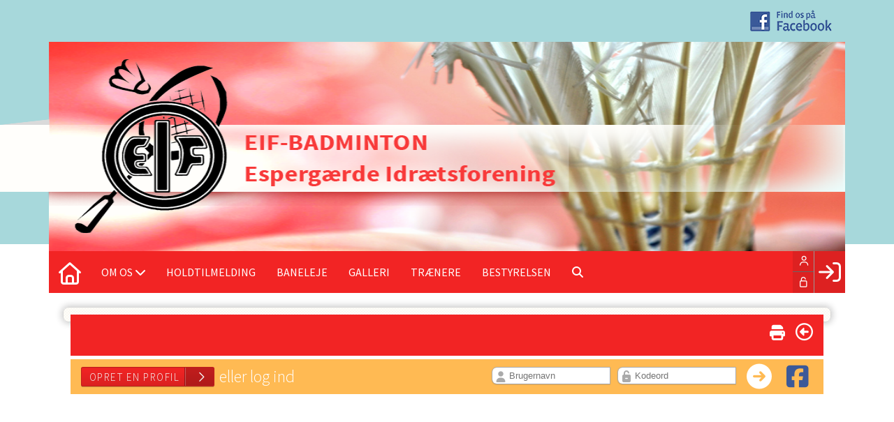

--- FILE ---
content_type: text/html; charset=utf-8
request_url: https://eif-badminton.dk/cms/ProfileMaintainEnrollment.aspx?TeamID=471
body_size: 24778
content:
<!-- ASP.NET -->


<!--  DOCTYPE  -->
<!DOCTYPE html PUBLIC "-//W3C//DTD XHTML 1.0 Transitional//EN" "http://www.w3.org/TR/xhtml1/DTD/xhtml1-transitional.dtd">
<html xmlns="http://www.w3.org/1999/xhtml">
	<!--  HEAD  -->
	
	<head>
		<meta http-equiv="Content-Type" content="text/html; charset="utf-8" />
		<link href="../cms/clubespergaerdebadminton/style.css" rel="stylesheet" type="text/css" />
		<script language="javascript" type="text/javascript" src="../ToolTip.js"></script>
		<title>Klubmodul.dk -  Nem klubadministration</title>
	
	
	<meta name="viewport" content="width=device-width, initial-scale=1, maximum-scale=1, user-scalable=no">

	<!--  LINKS  -->
	<link rel="stylesheet" href="https://maxcdn.bootstrapcdn.com/font-awesome/4.5.0/css/font-awesome.min.css">
	<link href="https://fonts.googleapis.com/css?family=Source+Sans+Pro:100,200,300,400,500,600,700,800" rel="stylesheet">
	<link rel="stylesheet" href="../cms/css/kmresponsive.css">

	<!--  SCRIPTS  -->
	<script src="../cms/clubespergaerdebadminton/js/jquery.min.js" type="text/javascript"></script>
	<script src="../cms/clubespergaerdebadminton/js/showHide.js" type="text/javascript"></script>
	<script src="../cms/clubespergaerdebadminton/js/jquery.fittext.js" type="text/javascript"></script>
	<script src="../cms/js/kmresponsive.js"></script>
	<script src="../cms/clubespergaerdebadminton/js/lazy-load.min.js"></script>
	<script src="../cms/clubespergaerdebadminton/js/slick.min.js"></script>
	<link href="../cms/clubespergaerdebadminton/js/slick.min.css" rel="stylesheet"/>
<script defer data-domain="klubmodul.dk" src="https://plausible.io/js/plausible.js"></script>
	</head>
	<!--  BODY  -->
	<body comply="true" id="body">
		<div id="fb-root"></div>
		<script>
			(function(d, s, id) {
			  var js, fjs = d.getElementsByTagName(s)[0];
			  if (d.getElementById(id)) return;
			  js = d.createElement(s); js.id = id;
			  js.src = 'https://connect.facebook.net/da_DK/sdk.js#xfbml=1&version=v3.0&appId=381956435569066';
			  fjs.parentNode.insertBefore(js, fjs);
			}(document, 'script', 'facebook-jssdk'));
		</script>
		<!--  LANGUAGE  -->
		<div id="DK">
		<div id="TipBox"></div>

		<!--  FORM START  -->
		<form name="aspnetForm" method="post" action="./ProfileMaintainEnrollment.aspx?TeamID=471" onsubmit="javascript:return WebForm_OnSubmit();" onkeypress="javascript:return WebForm_FireDefaultButton(event, 'ctl00_ImgLogin')" id="aspnetForm">
<div>
<input type="hidden" name="__EVENTTARGET" id="__EVENTTARGET" value="" />
<input type="hidden" name="__EVENTARGUMENT" id="__EVENTARGUMENT" value="" />
<input type="hidden" name="__VIEWSTATE" id="__VIEWSTATE" value="UVnwwolt/4+ExGkUnBJBKbPpJlR9jSrdhu+FaCuv6pNnnU4ViakOHR4iASP2L+2Gk5ToaWvpspuCTy2873AxGWVQvEjGery+WYSswHJRtNS8ixXR5YuSQCmzFX/8dtVHrb2yYoc7YWMNr60KI2njqDV1udblTvPi8mul8HT2P3NpDYZHjzsbauMLcCFhcc3UAICi36LKN329aG4tJCaaD2qs7KaJVWE9QOfDiGbzUTc+7ZrypgmcEziIm6yXQtz22fQyewIzXSDLQScdOaoHF/fQ1PuO1p53x6o6e6V17gT/cI3iH7oNSpBN9/q6BsA2Tx+wuPjsyTkIbktkbWDVQj4F2ZAeWE4wihiKNWQtsLR8BpNMTZR9J3kTyKG/9dXejstjtEsZbapCWrgVevS9Fl4o8IkFKb+y8+pk/nAGwSH9+YAYUogKRKxGRocqqbjhfZie234yrC246KSDLcppeY0JYoNUaJ303bP98cjA1tFS9HaxrqLbNJKOZdjY5mx9g0fQ2aoNbPhRkf2Sw6mLmOH80xuJtOlOJ2nAeQnYq+zp7zpdAwnzY2XhsEKYib8GQAh98AYyCAWNS/mt7ehQ75DExR3Y1ppGHXW4Cc87plxTBEmiYkc704jUXCjkXWqj59jgrj6LZ+XH80tgdLtY+ZSdpMqL8qqZtTrwNNVxL+9sJMeCM6EPXcKRK6ZbvhZn+wcHafPBjK8JlRRUNpH0wej3OL36wIbDVXwfLd5JWnY/FWwoTxAR+g2B8dzAol0UNJarWZ/[base64]/KHj+Ie4SNbY8MnF7CGgD6JKr+RTM8KaLu6M9XZogHJpHAi+zsdQ05a/0vcoUAB836Rs3QO3JW7FehPStim9T9EklT9ABOsLt0jnXKhvyCIEMSJJyqejvje67WgCJz9MPg0oS4OW3QQyaUXhZfDPl67aFHX1/Jvk89bP2BIxK125rtBA0q576nN6nY/bSC8FWCIewGTZwuhP6e2UPdDHTvjS9EKcsNJd1tR75duOlda8Pqbsxl71vJWx8HJYTM0RPgEHhtqhCI4k/blhnHFY83bYMjH1+6u2Bzz5hr1jjumRGguQ7A3q+vNM6R7aU4ZmpmrYmieHE4fx85UwdcXyOm9uzPyOa+X1EfgxZEeuLBv7tlG09cNVWjFXCj23pXF1jNjBv1ou5qYYEUA5uVoqZZdNUmclGbiX+VsPaeOsyKz99tCo9PMesuxuTs0qT7kJFvQ5ZcHwNiJpmek5/EJyDXcDcgcZWz7lZ0Q9WUyd6OYVyZmnUHWRvOpxA0b7Z9nmDbvYJOMO6U/TwzIhMcpMqqGYOdiIZ+r0iomHqiwkJK915rAfwD/WknStzsCdYaC77M1kTtSpa4V/cFshweQBBRQr6ijW1xwCL1HJYJWm5yRNvA==" />
</div>

<script type="text/javascript">
//<![CDATA[
var theForm = document.forms['aspnetForm'];
if (!theForm) {
    theForm = document.aspnetForm;
}
function __doPostBack(eventTarget, eventArgument) {
    if (!theForm.onsubmit || (theForm.onsubmit() != false)) {
        theForm.__EVENTTARGET.value = eventTarget;
        theForm.__EVENTARGUMENT.value = eventArgument;
        theForm.submit();
    }
}
//]]>
</script>


<script src="/WebResource.axd?d=pynGkmcFUV13He1Qd6_TZPm2M114IwNzF0HCzKAx7-LwuF_7we9xzb9nJSz8w4Jl9qPJmIVyTWanGOh1ZCvkmw2&amp;t=638901608248157332" type="text/javascript"></script>

<script language='javascript' type='text/javascript' src='js/totop.js?v=1.12'></script><link href='css/design.css?v=1.13' rel='stylesheet' type='text/css' /><link href='../assets/fa/css/all.min.css?v=1.01' rel='stylesheet' type='text/css' />
<script src="/WebResource.axd?d=fqV81KWLWhVg-lLAb4IT6-vC5rWlN5XVgbXxhtGJeSGGheYSml97ZrwdVD-lS2xxooJiJExAnjPlJh2WchwBFYELrF8qT_8E6APJi0E90pQ1&amp;t=638901608248157332" type="text/javascript"></script>
<script src="/WebResource.axd?d=x2nkrMJGXkMELz33nwnakFXogdHq6qRpkInbP1eW1vOtUiz6q5q_7q05iZvpovx6LUl_k9iR4xMr9ct6pGJZmfU7Ri8XmA5_waAHFIrahY41&amp;t=638901608248157332" type="text/javascript"></script>
<script src="/WebResource.axd?d=JoBkLzP19aTuxbWOhHobYuhQg-77IZVFhI8eTU7HCmLIm1QdRR3n3VMzG7i-VpCirgnzgh6cUQf5p9-7Q0i7wg2&amp;t=638901608248157332" type="text/javascript"></script>
<script type="text/javascript">
//<![CDATA[
function WebForm_OnSubmit() {
if (typeof(ValidatorOnSubmit) == "function" && ValidatorOnSubmit() == false) return false;
return true;
}
//]]>
</script>

<div>

	<input type="hidden" name="__VIEWSTATEGENERATOR" id="__VIEWSTATEGENERATOR" value="D344739D" />
	<input type="hidden" name="__EVENTVALIDATION" id="__EVENTVALIDATION" value="Nxv/qsT9yM7goiTcR3iFe8ykekTfX78dFE5hVkMOSwKZ+uUxK5XNZhbigyiyUZ6iC/aM7dps3KuMPDq3JYbT03JEkcuxRobNXJJnmQOcP2jvlRuu6HqWYyvaBv2s8QQ4BgGOVZYC5ZjdluQkdsFhbCKwVcwLxtMDvL38EM6+f1urVCWc1lMy3pXg7h/MCyI4GeyFJlKS2zt1sfIw/AFbet4/k776Iud2M00aw2J0iKo+b0hdX1rFerp1jzK88WpEA3sLL58TuJC7gVKdVe6V5c0KPnttfUb3yNzGduPu4yT3mHhYNuKmLo37ddSfPG3xqSdQ5jF94noRYFYXRVAmvw==" />
</div>
			<div style="display:none;" id="lang_control">DK</div>
			<div id="bg-top">
				<div class="container">
					<div class="row">
						<div class="col-sm-12 col-xs-12">
							<a id="facebook-link" target="_blank" href="https://www.facebook.com/groups/229216240438217/"><img src="clubespergaerdebadminton/images/fb.png" border="0"></a>
						</div>
					</div>
				</div>
			</div>
			<div id="banner">
				<div class="container">
					<div class="row">
						<div class="col-sm-12 col-xs-12">
							<a href="default.aspx">
								<img src="clubespergaerdebadminton/images/banner.png" />
							</a>
						</div>
					</div>
				</div>
			</div>
			<!--  TOPMENU START  -->
			<div id="menuBar">
				<div class="container">
					<div id="menu-mobile" class="km-bg-blue">
					<div id="mobileLogo" class="hidden-lg hidden-md hidden-sm">
						<span id="menuHeaderClubName"></span>
					</div>
						<div id="nav-icon3">
							<span></span>
							<span></span>
							<span></span>
							<span></span>
						</div>
					</div>
					<div id="topmenu">
						<div id="topmenu-responsive">
							<ul id="menu">
								<a href="default.aspx" class="home_link_responsive undefined" role="menuitem" style="position: relative;"><i class="fa fa-home" aria-hidden="true"></i></a>
								
<script>

    $(window).load(function () {
        if (window.fancy != undefined && window.fancy == true) {
            $('head').append("<scr" + "ipt type=\"text/javascript\" src=\"js/fancy.menu.js\"></scr" + "ipt>");
            $('head').append("<link href='css/fancy.menu.css' rel='stylesheet' />");
        }
        var isiPad = navigator.userAgent.toLowerCase().indexOf("ipad");
        if (isiPad > -1) {
            $('#menu a.popout').attr("href", "#");
            $('#menu a.popout').removeAttr("onclick");
        }
    });
</script>
<link href="css/TopMenu.css?v=1.03" rel="stylesheet" />
<a href="#menu_SkipLink"><img alt="Skip Navigation Links" src="/WebResource.axd?d=rKN1opQVoh180LaGjXZZkIvm49U3Oqo5wFPwD1-FxyDjQ6BOeRV-O86Ij6wE2NH-vcncG6K9-VDCJKh7ugn3QQ2&amp;t=638901608248157332" width="0" height="0" style="border-width:0px;" /></a><div class="topmn" id="menu">
	<ul class="level1">
		<li><a class="popout level1 menu" href="#" onclick="__doPostBack(&#39;ctl00$topMenuSelection$menu&#39;,&#39;43&#39;)"><span>Om os</span></a><ul class="level2">
			<li><a class="level2 menu" href="/praktiske-oplysninger"><span class='hasIcon'><i class='fal fa-exclamation-circle'></i></span><span>Praktiske oplysninger</span></a></li><li><a class="level2 menu" href="/cms/Activity.aspx"><span>Kalender</span></a></li><li><a class="level2 menu" href="/betingelser"><span>Betingelser</span></a></li><li><a class="level2 menu" href="/privatlivspolitik"><span>Privatlivspolitik</span></a></li>
		</ul></li><li><a class="level1 menu" href="/cms/TeamOverviewplan.aspx"><span>Holdtilmelding</span></a></li><li><a class="level1 menu" href="/cms/RentalOverview.aspx"><span>Baneleje</span></a></li><li><a class="level1 menu" href="/cms/Gallery.aspx"><span>Galleri</span></a></li><li><a class="level1 menu" href="/cms/visinstruk.aspx"><span>Trænere</span></a></li><li><a class="level1 menu" href="/cms/visbestyr.aspx"><span>Bestyrelsen</span></a></li><li><a class="level1 menu" href="/cms/searchbutton.aspx"><span class='hasIcon'><i class='far fa-search'></i></span><span></span></a></li>
	</ul>
</div><a id="menu_SkipLink"></a>

<div id="topMenuSearchInput" style="display: none">
    <label for="txtTopMenuSearch"></label>
    <input type="text" id="txtTopMenuSearch" style="width: 100px; margin: 0 10px;" placeholder="Søg" /><input id="btnTopMenuSearch" type="button" value="Søg" />
</div>
<div id="topMenuSearchBtn" style="display: none">
    <div id="topMenuSearchHover">
        <li><i style="width: 100%;" class="fa-solid fa-search menu level1"></i></li>
    </div>
    <div class="km-bg-blue" id="topMenuSearchInput2">
        <input type="text" id="txtTopMenuSearch2" placeholder="Søg" />
        <input id="btnTopMenuSearch2" type="button" value="Søg" />
    </div>
</div>
<script>
    'use strict';

    (function (km) {
        var $topMenuSearchInput = $('#topMenuSearchInput'),
            $topMenuSearchBtn = $('#topMenuSearchBtn'),
            $txtTopMenuSearch = $('#txtTopMenuSearch'),
            $txtTopMenuSearch2 = $('#txtTopMenuSearch2'),
            $btnTopMenuSearch = $('#btnTopMenuSearch'),
            $btnTopMenuSearch2 = $('#btnTopMenuSearch2'),
            enableSearchInput = false,
            enableSearchBtn = true,
            $menuItemSearchBtnLi = null,
            $menuItemSearchInputLi = null;

        function search(input) {
            if (input.length > 0) {
                location.href = '/cms/search.aspx?term=' + encodeURIComponent(input);
            }
        }

        if (enableSearchBtn === true) {
            $menuItemSearchBtnLi = $('#menu li a[href=\'/cms/searchbutton.aspx\']').eq(0).parent();

            if (location.pathname.toLowerCase() !== '/cms/search.aspx') {
                $menuItemSearchBtnLi.html('');
                $topMenuSearchBtn.detach();
                $menuItemSearchBtnLi.append($topMenuSearchBtn);
                $topMenuSearchBtn.css('display', 'block');

                $txtTopMenuSearch2.on('keypress',
                    function (e) {
                        if (e.keyCode === 13) { //Enter
                            e.preventDefault();

                            search($txtTopMenuSearch2.val().trim());
                        }
                    }
                );
                $btnTopMenuSearch2.on('click',
                    function (e) {
                        e.preventDefault();

                        search($txtTopMenuSearch2.val().trim());
                    }
                );
            } else {
                $menuItemSearchBtnLi.css('display', 'none');
            }
        }

        if (enableSearchInput === true) {
            $menuItemSearchInputLi = $('#menu li a[href=\'/cms/searchinput.aspx\']').eq(0).parent();

            if (location.pathname.toLowerCase() !== '/cms/search.aspx') {
                $menuItemSearchInputLi.html('');
                $topMenuSearchInput.detach();
                $menuItemSearchInputLi.append($topMenuSearchInput);
                $topMenuSearchInput.css('display', 'block');

                $txtTopMenuSearch.on('keypress',
                    function (e) {
                        if (e.keyCode === 13) { //Enter
                            e.preventDefault();

                            search($txtTopMenuSearch.val().trim());
                        }
                    }
                );
            } else {
                $menuItemSearchInputLi.css('display', 'none');
            }

            $btnTopMenuSearch.on('click',
                function (e) {
                    e.preventDefault();

                    search($txtTopMenuSearch.val().trim());
                }
            );
        }
    })(window.km = window.km || {});    
</script>

							</ul>
						</div>
						<div id="shadow-box">
						</div>
						<div id="usermenu">
							
<link href="include/usermenu2.css?v=1.2" rel="stylesheet" type="text/css" />

<div id="ctl00_panelAnonymousTemplate">
	
<a id="ctl00_ImgLogin" href="javascript:WebForm_DoPostBackWithOptions(new WebForm_PostBackOptions(&quot;ctl00$ImgLogin&quot;, &quot;&quot;, true, &quot;Login&quot;, &quot;&quot;, false, true))"></a>
	<div id="km-log-in">
    	<div id="kmlogin">
        	<a class="km-login-color" href="javascript:WebForm_DoPostBackWithOptions(new WebForm_PostBackOptions(&quot;ctl00$ctl01&quot;, &quot;&quot;, true, &quot;Login&quot;, &quot;&quot;, false, true))"><i class="fa-regular fa-sign-in" aria-hidden="true"></i><i class="fa fa-chevron-right" aria-hidden="true"></i></a>
        </div>
      	<span id="ctl00_valCustUkendt" style="color:Red;visibility:hidden;">Ukendt brugernavn/password</span>	
        
        <div id="km-login-input">
        	<div class="btnwrapwrap">
            	<div class="btnwrap">
                	<span>
						<div class="km-login-color"><span id="ctl00_valReqUsername" style="color:Red;visibility:hidden;">*</span><i class="far fa-user"></i><input name="ctl00$txtUsername" id="ctl00_txtUsername" type="email" class="searchbox" /></div>
			
						<div class="km-login-color"><span id="ctl00_valReqPassword" style="color:Red;visibility:hidden;">*</span><i class="far fa-unlock"></i><input name="ctl00$txtPassword" type="password" id="ctl00_txtPassword" class="searchbox" /></div>
                    </span>
                    <div id="km-login-options">
                    	<div><a id="ctl00_lnkFacebookLogin" class="fbLogin" AlternateText="@Language.GetText(12145, &quot;Log ind med Facebook&quot;)" href="javascript:WebForm_DoPostBackWithOptions(new WebForm_PostBackOptions(&quot;ctl00$lnkFacebookLogin&quot;, &quot;&quot;, true, &quot;&quot;, &quot;&quot;, false, true))"><i class="fa-brands fa-facebook" aria-hidden="true"></i>Facebook login</a></div>             
                    	<div><label><i class="fa-solid fa-save"></i> Husk mig <input id="ctl00_chkKeepmeSignIN" type="checkbox" name="ctl00$chkKeepmeSignIN" checked="checked" /></label></div>                               	
						<div><a href="GlemtLogin.aspx" title='Klik her for at fÃ¥ tilsendt dine login oplysninger'><i class="fa-solid fa-key"></i>Glemt password</a></div>
                        <div><a id="ctl00_lnkCreateprofile" class="km-login-createprofile" href="ProfileMaintenance.aspx"><i class="fa-solid fa-user-plus" aria-hidden="true"></i>Opret profil</a></div>
                        <a class="km-login-btn" href="javascript:WebForm_DoPostBackWithOptions(new WebForm_PostBackOptions(&quot;ctl00$ctl02&quot;, &quot;&quot;, true, &quot;Login&quot;, &quot;&quot;, false, true))">Log ind <i class="fa-solid fa-chevron-right"></i></a>	
                    </div>
          		</div>
          	</div>          
        </div>
        
        </div>                                 

</div>

<script>

 
   $(window).scroll(function(){
		var scrollTop = $(window).scrollTop();
	if(scrollTop == 0){
		$("#usermenu").removeClass("scrolled");
	} else {
		$("#usermenu").addClass("scrolled");
	
   $(".loggedin").click(function() {
	   	if ($(window).width() < 769 && $("#usermenu").hasClass("scrolled")) {
  $("#usermenu").removeClass("scrolled");
   $("#usermenu").addClass("scrolledclick");
    }
	else if ($(window).width() < 769 && $("#usermenu").hasClass("scrolledclick")) {
		 $("#usermenu").addClass("scrolled");
   $("#usermenu").removeClass("scrolledclick");
	}
});
	}	

	});

if ($(window).width() < 769) {
	$("#ctl00_panelAnonymousTemplate").prepend('<div id="loginclose"></div>')
	$("#km-login-input").prepend('<div class="usermenutopicon"><i class="fad fa-user km-blue"></i></div>');
	$("#ctl00_panelAnonymousTemplate .btnwrapwrap").removeClass("btnwrapwrap");
	$("#ctl00_panelAnonymousTemplate .btnwrap").removeClass("btnwrap");
	$("#km-login-options").attr("id", "");
	$("#km-login-input .km-login-color i").addClass("km-blue");
	$("#km-login-input .km-login-color").removeClass("km-login-color");
	$(".km-login-btn").addClass("km-bg-blue");
	$("#kmlogin").click(function(e) {
		e.preventDefault();
		$("#ctl00_panelAnonymousTemplate").toggleClass("showlogin");	
	});
	$("#loginclose").click(function(e) {
		e.preventDefault();
		$("#ctl00_panelAnonymousTemplate").toggleClass("showlogin");	
	});
}
	
</script>
						</div>
					</div>
				</div>
			</div>

			<!--  CONTENT START  -->
			<div id="main-content">
				<div class="container">
					<div class="row">
						<div class="col-sm-12 col-xs-12">
							<div id="indhold">
								
<script language="javascript">
    var ixProgress;
    function HideMainContentPage()
    {
         document.getElementById('mainContentPage').style.display = 'none';
         document.getElementById('waitMessagePage').style.display = 'block';
         ixProgress = 0;
         timerID = setInterval("progress()",300);
    }
    function progress()
    {
        document.getElementById('waitDot1').style.display = 'none';
        document.getElementById('waitDot2').style.display = 'none';
        document.getElementById('waitDot3').style.display = 'none';
        document.getElementById('waitDot4').style.display = 'none';
        ixProgress += 1;
        if (ixProgress == 1)
             document.getElementById('waitDot1').style.display = 'block';
        if (ixProgress == 2)
             document.getElementById('waitDot2').style.display = 'block';
         if (ixProgress == 3)
             document.getElementById('waitDot3').style.display = 'block';
        if (ixProgress == 4)
        {
             document.getElementById('waitDot4').style.display = 'block';
             ixProgress = 0;
        }         
    }
</script>
<script type="text/javascript">
    var totalPrice = -1;
    var invoicingProductIDS = [0, 0, 0, 0, 0, 0, 0, 0, 0, 0, 0, 0, 0, 0, 0, 0, 0, 0, 0, 0];
    var invoicingProductIDSPreviousSelectedQuantity = [0, 0, 0, 0, 0, 0, 0, 0, 0, 0, 0, 0, 0, 0, 0, 0, 0, 0, 0, 0];
    var invoicingProductIDSAddOnPrice = [0, 0, 0, 0, 0, 0, 0, 0, 0, 0, 0, 0, 0, 0, 0, 0, 0, 0, 0, 0];
    var maxIx = -1;
    function CalculateTotal(ddAddOnQuantity, invoicingproductID, addOnPrice)
    {
 
        //oSpanTotalNumberPresent.innerHTML = ii;
        var oSpanTotalPrice = document.getElementById('ctl00_ContentPlaceHolderBody_lblTotalPrice');
  
        if (oSpanTotalPrice) {
            //alert(invoicingproductID);
             
            if (ddAddOnQuantity) {      
              
                if (ddAddOnQuantity.value > -1)
                {
           
                    var selectedQuantity = ddAddOnQuantity.value;       
                    var previousIx = GetPreviousIx(invoicingproductID);
                    var previousQuantity;
                    if (previousIx > -1)
                        previousQuantity = invoicingProductIDSPreviousSelectedQuantity[previousIx];
                    else
                        previousQuantity = 0;
                    //alert('tidligere kvantum=' + previousQuantity);
                    var effectiveQuantity = selectedQuantity - previousQuantity;
                    var lineTotal = selectedQuantity * addOnPrice;
                    var effectiveLineTotal = effectiveQuantity * addOnPrice;
                    var oLineTotal = document.getElementById('spanAddOnLinieTotal' + invoicingproductID);
                    if (oLineTotal)
                        oLineTotal.innerHTML = (lineTotal / 100).toFixed(2).replace('.', ',');
                    if (totalPrice == -1)
                        totalPrice  = parseInt(document.getElementById('ctl00_ContentPlaceHolderBody_hiddenTotalWithoutAddOns').value);
                    totalPrice = totalPrice + effectiveLineTotal;
                    oSpanTotalPrice.innerHTML = (totalPrice / 100).toFixed(2).replace('.', ',');
                    if (previousIx == -1)
                    {
                        maxIx = maxIx + 1;
                        previousIx = maxIx;
                    }
                    invoicingProductIDS[previousIx] = invoicingproductID;
                    invoicingProductIDSPreviousSelectedQuantity[previousIx] = selectedQuantity;
                    invoicingProductIDSAddOnPrice[previousIx] = addOnPrice;
                    var oHidden = document.getElementById('ctl00_ContentPlaceHolderBody_hiddenInvoicingProductAddOns');
                    if (oHidden)
                    {
                        oHidden.value = "";
                        for (ix = 0; ix <= maxIx; ix++)
                            oHidden.value += invoicingProductIDS[ix] + "#" + invoicingProductIDSPreviousSelectedQuantity[ix] + "#" + invoicingProductIDSAddOnPrice[ix] + "#"; 
                        //alert(oHidden.value);
                    }
                    else
                        alert('hidden IKKE fundet');
                   
                }
            }
        }
    }
    function GetPreviousIx(invoicingproductID)
    {
        for (ix = 0; ix <= maxIx; ix++)
        {
            if (invoicingproductID == invoicingProductIDS[ix])
                return ix;
        }
        return -1;
    }
</script>

<script type="text/javascript">
if (typeof jQuery != 'undefined') {
    console.log("Jquery loaded...proceeding");
} else {
    console.log("Jquery did not load....applying jQuery");
    document.write("<scr" + "ipt type=\"text/javascript\" src=\"https://ajax.googleapis.com/ajax/libs/jquery/1.11.3/jquery.min.js\"></scr" + "ipt>");
}
</script>
<link href="css/kmstyle.css" rel="stylesheet" type="text/css" />
<link rel="stylesheet" href="https://ajax.googleapis.com/ajax/libs/jqueryui/1.11.4/themes/smoothness/jquery-ui.css">
<script src="https://ajax.googleapis.com/ajax/libs/jqueryui/1.11.4/jquery-ui.min.js"></script>
<script type="text/javascript" src="js/pages/chosen/chosen.jquery.min.js"></script>
<link rel="stylesheet" href="js/pages/chosen/chosen.css">
<script type="text/javascript" src="js/pages/jquery.nicescroll.js"></script>
<script src="//cdn.jsdelivr.net/npm/sweetalert2@11"></script>

<script language="javascript" type="text/javascript" src="js/jQuery.print.js"></script>
<script type="text/javascript" src="js/pages/CMS/jquery.textfill.min.js"></script>
 
<style>
    #km-profilemaintainenrollment #km-ekstra-fields .km-customfield-checkbox .km-custom-fake-label.km-custom-admin-check-active:before {
    content: "\f046" !important;
}
#km-profilemaintainenrollment #km-ekstra-fields .chosen-container-single .chosen-single div {

    top: -5px;
    right: 26px;
}
	#ctl00_ContentPlaceHolderBody_ddDchDog_chosen {
		opacity: 1 !important;
	}
	#ctl00_ContentPlaceHolderBody_ddDchDog_chosen .chosen-single span {
		font-size: 1.1em !important;
		color: #000 !important;
		font-weight: 600;
	}
	.km-tilmeld-btn label {
	    position: absolute;
    width: 100%;
    margin-left: -45px;
    height: 100%;
    margin-top: -8px;
    line-height: 56px;
		}
	.km-infosign:before {
    content: "\f0c0";
    font-size: 20px;
    margin-top: 10px;
}
		
	
#km-profilemaintainenrollment #ctl00_ContentPlaceHolderBody_lnkEnrollmentAgeControlContinue:before {
    content: "" !important; 
}
	.km-infoguide {
		max-height:200px;
		overflow:hidden;
		transition:0.5s linear;		
	}

#mapwrap img, #map img {
	max-width:none !important;
}
 #map button {
	 display:none;
 }
 #clickmap {
	 color:#000 !important;
	 background-color:rgba(255,255,255,0.7);
	 padding:5px;
	 text-decoration:none;
	 margin:10px;
	 position:absolute;
	 border-radius:6px;
	 z-index:1;
 }
 #ctl00_ContentPlaceHolderBody_panBetalEnrollmentWaitinglist .km-custom-admin-check-active:before {
	content: "\f046" !important;
	color: #00A637 !important;
	font-family:'FontAwesome';
}
#ctl00_ContentPlaceHolderBody_panelConsentCheckBox {
	padding-left:15px;
	margin-top:-20px;
}
#ctl00_ContentPlaceHolderBody_panelMultipleInstalment .km-tilmeld-btn:after, #ctl00_ContentPlaceHolderBody_panelWithoutInstalmentTrialHour .km-tilmeld-btn:after, #ctl00_ContentPlaceHolderBody_panelTeamSubscriptionTrialHour .km-tilmeld-btn:after {
    color: #000 !important;
}
#ctl00_ContentPlaceHolderBody_panelMultipleInstalment .km-tilmeld-btn, #ctl00_ContentPlaceHolderBody_panelWithoutInstalmentTrialHour .km-tilmeld-btn, #ctl00_ContentPlaceHolderBody_panelTeamSubscriptionTrialHour .km-tilmeld-btn {
	color:inherit !important;
}
#ctl00_ContentPlaceHolderBody_panelMultipleInstalment .km-price:before {
    margin-top: 7px;
}
.radright {
	    position: absolute;
    	right: 80px;
		font-size: 0.9em;
}
.km-infoguide.km-guide:before {
    content: "\f129" !important;
    font-size: 20px !important;
}
    .km-select-another-fam-member:hover a {
        color: #fff !important;
    }
	.tilmeldalt .fa-chevron-down {
	float: right;	
	width: 40px !important;
	height: 100%;
	line-height: 30px !important;
	display: inline-block;
	text-align: center;
	background-color: rgba(0,0,0,0.2);
	transition: ease-in-out 0.2s all;
	text-indent: 6px;
	border-left: 1px solid rgba(0,0,0,0.2);
    -webkit-box-shadow: 1px 0px 1px rgba(255,255,255,0.4) inset;
    -moz-box-shadow: 1px 0px 1px rgba(255,255,255,0.4) inset;
    box-shadow: 1px 0px 1px rgba(255,255,255,0.4) inset;
}
.tilmeldalt:hover .fa-chevron-down {
	width: 50px !important;
}
	.km-family-login.tilmeldalt .h1 {
		font-size: 1.1em;
	}
	.km-family-login.tilmeldalt {
		height: 30px;
		line-height: 30px;
		width: 250px;
		overflow: visible;
		    margin: 10px 0 20px 0;
	}
	.km-family-login.tilmeldalt #km-fam-member-list-wrapper2 {
		position: absolute;
		left: 0;
		display: inline-block;
		width: 250px;
		height: 30px;
		top: 0;
		max-width: 100%;
	}
	.km-family-login.tilmeldalt #km-fam-member-list-wrapper2 > ul > li {
		position: absolute;
		left: 0;
		width: 100%;
    	height: 100%;
	}
	.km-family-login.tilmeldalt #km-fam-member-list-wrapper2 > ul {
    padding: 0;
    margin: 0;
    position: absolute;
    width: 100%;
    height: 100%;
}
	.km-family-login.tilmeldalt #km-set-selected-fam-member {   
    top: 0;
    right: 0;
		opacity: 0;
    width: 100%;
    height: 100%;
}
	.km-family-login.tilmeldalt #km-fam-member-list-wrapper2 ul li ul {
    display: none;   
    top: 30px;   
    width: 250px;
}
	.tt, .tn {
		    font-size: 0.85em;
    line-height: 1.3em;
    margin-top: 0px;
	}
	.km-card-header.km-bg-blue.h1 {
		height: auto;
		width: 100%;
		float: left;
		padding-bottom: 8px;
	}
	
	.km-card-header {		
		float: left;
		width: 100%;
	}
	.tnn {
		line-height: 1em;
		display: inline-block;
		margin-top: 10px;
		margin-bottom: 5px;
	}
	 @media screen and (max-width: 500px){
	.km-header-right {   
    width: 100%;
    text-align: right;
}
		 .km-card-header.km-bg-blue.h1 {

		padding-bottom: 0px;
	}
	}
	#kmgdpraccept > div:nth-child(1) > span:before, #kmgdprimage > div:nth-child(1) > span:before {
		display: none !important;
	}
	#ctl00_ContentPlaceHolderBody_panelConsentShowImageLevelExtra {
		padding-left: 15px;
	}
	#betalingslink {
		margin-top: 10px;
		width: 100%;
		line-height: 40px;
		border: 1px solid #000;
		text-indent: 10px;
		background-color: rgba(32,63,119,0.25);
		position: relative;
		font-size: 1.3em;
	}
	#betalingslink input{
		position: absolute;
    	top: 11px;
	}
	#betalingslink label {
		width: 100%;
		display: inline-block;
		cursor: pointer;
		text-indent: 25px;
	}
	#freeAdminEnrollment {
		margin-top: 10px;
		width: 100%;
		line-height: 40px;
		border: 1px solid #000;
		text-indent: 10px;
		background-color: rgba(32,63,119,0.25);
		position: relative;
		font-size: 1.3em;
	}
	#freeAdminEnrollment input{
		position: absolute;
    	top: 11px;
	}
	#freeAdminEnrollment label {
		width: 100%;
		display: inline-block;
		cursor: pointer;
		text-indent: 25px;
	}
	#ctl00_ContentPlaceHolderBody_panelAdminReceivedAmount.free, #betalingslink.free {
		opacity: 0.5;
		pointer-events: none;
	}
	.hideamount{
		display: none;
	}
</style>
<div id="waitMessagePage" style="display:none">
  <div id="km-profilemaintainenrollment-loader">
    <h3>
      <img src="images/kmloader.gif" border="0" alt="" align="absmiddle">
      <br />
      <span class="h3">Klubmodul henter siden</span>
    </h3>
  </div>
</div>
<div id="mainContentPage" >
<div id="hiddenProfileMunicipalId" style="display: none;"></div>
<span id="ctl00_ContentPlaceHolderBody_lblStartdateEnrollmentTeamHidden" style="display:none;"></span>
<span id="ctl00_ContentPlaceHolderBody_lblHeadingTextPay"></span>
<span id="ctl00_ContentPlaceHolderBody_lblHeadingTextEnroll"></span>
<span id="ctl00_ContentPlaceHolderBody_lblHeadingTextTransfer"></span>

<div id="km-profilemaintainenrollment" class="km-container">
<div class="km-fullcard">
<div class="km-card-inner km-card-bg">
<div class="km-preloader-for-cards">
  <img src="images/kmloader.gif" border="0" alt="" align="absmiddle"><br />
  <br />
  <span class="h3">Klubmodul henter siden</span>
</div>
<div class="km-card-header km-bg-blue h1">

    
  <span class="km-card-header-txt">
   <span class="km-hold-name-get"><span id="ctl00_ContentPlaceHolderBody_lblTeamnavnEnrollmentTeam" class="tnn"></span><span id="ctl00_ContentPlaceHolderBody_lblTeamnavnEnrollmentWaitinglist" class="tnn"></span><br><span id="ctl00_ContentPlaceHolderBody_lblTeamTitle" class="tt"></span><span id="ctl00_ContentPlaceHolderBody_lblTeamnrEnrollmentTeam" class="tn"></span><span id="ctl00_ContentPlaceHolderBody_lblTeamnrEnrollmentWaitinglist" class="tn"></span></span>
  </span>
  <div class="km-header-right">
   <!-- <a href="#" title="Se vejledning" class="km-guide-toggle h1"></a>-->
    <a class="km-print h1" title='' href="#"></a>
    <a href="javascript:history.back()" title='' class="km-event-return-to-main-page km-return"></a>
  </div>
</div>

	<style>
	#km-remember-to-log-in .tilmeldalt {
		zoom:0.7;
		width: auto;
		margin-right: 10px;
		margin-top: 15px;
	}
	#km-remember-to-log-in .tilmeldalt:hover i {
		margin-right: -10px;
	}
	
    
</style>
<div style="display:none;" id="km-remember-to-log-in" class="km-card-header km-bg-yellow h1">
	<span class="km-card-header-txt">			
		<a style="color: #fff;" class="tilmeldalt km-bg-blue" href="ProfileMaintenance.aspx">
			<span style="padding-right:10px">Opret en profil</span> <i class="far fa-chevron-right"></i>
		</a>
        <a style="color: #fff;" id="mlogtog" class="tilmeldalt km-bg-green mloghidden" href="#">
			<span style="padding-right:10px"></span> <i class="far fa-chevron-right"></i>
		</a> 
            <span class="eli">eller log ind</span>
	</span> 
            <div id="mlogbg"></div>
	<div id="mlog" class="km-header-right">
        <i class="fad fa-user km-blue mloghidden"></i>
		<span class="remlogitem"><i class="fa fa-user" aria-hidden="true"></i><input id="km-headerlogin" class="txtFelt" width="100" placeholder="Brugernavn" type="text" /></span><span class="remlogitem"><i class="fa fa-unlock-alt" aria-hidden="true"></i><input id="km-headerpwd" class="txtFelt" width="100" placeholder="Kodeord" type="password" /></span><input type="checkbox" ID="chkKeepmeSignIN" style="height: 20px; line-height: 50px; margin-right: 10px; display:none">
		<div id="km-headerloginknap"><span class="h1"><i class="fa fa-arrow-circle-right" aria-hidden="true"></i></span><span class="mloghidden tilmeldalt km-bg-green"><span style="padding-right:10px"></span> <i class="far fa-chevron-right"></i></span></div>
		<div title="Log ind med Facebook" id="km-fblogin"><span><i style="margin-left:5px; color:#3b5998 !important;" class="fab h1 fa-facebook-square"></i> <span style="background-color:#3b5998;" class="mloghidden tilmeldalt km-bg-green"><span style="padding-right:10px">Log ind med Facebook</span> <i class="far fa-chevron-right"></i></span></span></div> 
	</div>
</div>
<script type="text/javascript" src="../cms/js/pages/CMS/login.js?v=1.01"></script>
<link rel="stylesheet" href="../cms/css/login.css?v=1.03">
        
        
        
        
        
        













    
  
    
  
  
  
        
        
  
<div class="km-guide-show km-bg-blue-fade">
  <div class="km-guide-show-inner">
    
  </div>
</div>









  </div></div></div></div>
  <div id="km_lang_control" style="visibility:hidden;">DK</div>
    <input type="hidden" name="ctl00$ContentPlaceHolderBody$hdfTeamPoolTimesAndLocationText" id="ctl00_ContentPlaceHolderBody_hdfTeamPoolTimesAndLocationText" />
<script>
$(window).load(function() {
	if ($("#ctl00_ContentPlaceHolderBody_panelAdminReceivedAmount").hasClass("hideamount")) {
    $(".km-price").addClass("hideamount");
}
    var chkFreeAdminEnrollment = document.getElementById('ctl00_ContentPlaceHolderBody_chkFreeAdminEnrollment');
    var txtAdminReceivedAmount = document.getElementById('ctl00_ContentPlaceHolderBody_txtAdminReceivedAmount');
    var chkSendAdminPayLink = document.getElementById('ctl00_ContentPlaceHolderBody_chkSendAdminPayLink');
	var panelAdminPayLink = document.querySelector('#betalingslink');
	var panelAdminReceivedAmount = document.querySelector('#ctl00_ContentPlaceHolderBody_panelAdminReceivedAmount');
    if (chkFreeAdminEnrollment) {
        chkFreeAdminEnrollment.addEventListener('change', function () {
            var isChecked = chkFreeAdminEnrollment.checked;

            txtAdminReceivedAmount.value = isChecked ? 0 : '';
            txtAdminReceivedAmount.readOnly = isChecked;
            chkSendAdminPayLink.disabled = isChecked;
            if (isChecked) {
            chkSendAdminPayLink.checked = false;
            panelAdminReceivedAmount.classList.add('free');
			panelAdminPayLink.classList.add('free');
        } else {
            panelAdminReceivedAmount.classList.remove('free');
			panelAdminPayLink.classList.remove('free');
        }
        });
    }

	var totalPriceElement = $('#ctl00_ContentPlaceHolderBody_panTotalPrice .bold');
    if (totalPriceElement.length) {
        var totalPriceText = totalPriceElement.text();
        var modifiedText = " - " + totalPriceText;
        $('#paybtnprice').text(modifiedText);
    }
	
	var $enrollmentWaitinglist = $('#ctl00_ContentPlaceHolderBody_lblPrisEnrollmentWaitinglist');
    
    if ($enrollmentWaitinglist.length && $.trim($enrollmentWaitinglist.text()) === '0,00') {
        $('.wait_no_refund').hide();
    }
	
	function compareElements() {
        var elements = $('.km-jq-local');
        var allSame = true;
        var firstContent = elements.first().html();	
        elements.each(function() {
            if ($(this).html() !== firstContent) {
                allSame = false;
                return false; // Exit the .each() loop
            }
        });

        if (allSame && elements.length > 0) {
            makeMap();
        }
		else {
			$("#mapwrap").remove();
			
		}	
		if (elements.length == 0) {
			$(".km-place").remove()
		}
    }

    function makeMap() {
		var gmap = $("#ctl00_ContentPlaceHolderBody_hdfTeamPoolTimesAndLocationText").val();	
      
		
			   localink = "https://maps.googleapis.com/maps/embed/v1/place?key=AIzaSyA2eOOxwBiTGyb6MDZxpVaLqDfj8dERLwY&q=" + gmap.replace(/ /g, '+') + "&zoom=16";

	  $("#gmap").attr("src", localink);
	  
		
    }

    compareElements();
	if ($("#ctl00_ContentPlaceHolderBody_chkTermsEnrollment").is(":checked")) {
		$("#km-pay-btn").attr("style", "");
		$(".km-rem-terms").hide();
		$(".km-accept-terms-custom-styling").removeClass("km-custom-admin-check");
		
	}
	 $("#ctl00_ContentPlaceHolderBody_panButPay").on('click', function(e) {
		 if ($(this).find(".km-custom-admin-check").length) {
			 $("#km-pay-btn").attr("style", "pointer-events: none; opacity: 0.5;");
			$(".km-rem-terms").show();
		 }
		 else {		
			 $("#km-pay-btn").attr("style", "");
			 $(".km-rem-terms").hide();
		 }
	});
	
	
	if ($("#ctl00_ContentPlaceHolderBody_panButPay").length) {
		$(".km-comment-wrapper").show();
		}
	
	
	
    var aw = Math.max.apply(null, $('.km-addon-name').map(function() {
        return $(this).outerWidth(true);
    }).get());
    aw = aw + 5;
    $(".km-addon-name").css("width", aw + 'px');
    $('.km-plus-one').click(function() {
  var $input = $(this).parent().find("input");
  var val = parseInt($input.val(), 10);
  $input.val(val + 1);
        if ($input.val() > 0) {
            $input.parent().find('.km-minus-one').removeClass("km-is-zero");
        }
        else {
            $input.parent().find('.km-minus-one').addClass("km-is-zero");
        }
  $input.change()
});

$('.km-minus-one').click(function() {
  var $input = $(this).parent().find("input");
  var val = parseInt($input.val(), 10);
  $input.val(val - 1);
    if ($input.val() > 0) {
            $input.parent().find('.km-minus-one').removeClass("km-is-zero");
        }
        else {
            $input.parent().find('.km-minus-one').addClass("km-is-zero");
        }
    $input.change()
})
	/*if ($(".km-fach").length) {
		$("#ctl00_ContentPlaceHolderBody_panelWithoutInstalment").hide()
	}*/
	$(".km-fach").each(function() {
		 var f = $(this).find("input").attr("id");
		 $(this).find("label").attr("for", f);
	});			 
							 
	 $("#km_go_pay").on("click", function (e) {
                e.preventDefault();
				window.location.href = $("#ctl00_lnkMyTeams").attr("href");    
                });
	 var guideheight = $(".km-infoguide .km-ico-inner").outerHeight();
  if (guideheight > 200) {
	  $("#km-read-more").css("display", "inline-block");
  }
  $( "#km-read-more" ).click(function() {
	    var guideheight = $(".km-infoguide .km-ico-inner").outerHeight();
  $(".km-infoguide").css("max-height", guideheight + "px");
   $( "#km-read-more" ).remove();
});/*
if ($(".km-hold-nr-get").is(":visible")) {
	var holdnr = $(".km-hold-nr-get").text();
}
else { 
var holdnr = "";
}
var holdname = $(".km-hold-name-get").text();
$(".km-hold-nr-get, .km-hold-name-get").remove();
$(".km-hold-name").text(holdnr + " " + holdname);

var width = $(".km-card-header").outerWidth();				
				var rwidth = $(".km-header-right").outerWidth() + 35;		
				width = width - rwidth;
			var maxsize =	$(".km-hold-name").css('font-size');
			var maxsize = maxsize.replace(/[^\d.-]/g, ''); 

        	$(".km-hold-name").css("width", width + "px");
			$(".km-hold-name").css("height", "50px");
			$(".km-hold-name").css("overflow", "hidden");
			$(".km-hold-name").css("display", "inline-block");
		    $(".km-hold-name").wrapInner("<span></span>");
			$(".km-card-header .km-hold-name").textfill({});
			var size = $(".km-card-header .km-hold-name span").css('font-size');			
			var size = size.replace(/[^\d.-]/g, ''); 	
		
			$(".km-card-header .km-hold-name").css('font-size', size + "px");	
						if (size >= maxsize) {			
				$(".km-card-header .km-hold-name span").css('font-size', maxsize + "px");

			}*/
	$(".km-user").each(function() {
		var instruk = $(this).find(".instruktitle:first span").text();
		$(this).find(".h3").append(instruk);
		$(this).find(".instruktitle:first").remove();
	});
	$(".instrukstack").each(function() {
		$(this).find(".seperator:last").remove();
		if ($(this).text().toLowerCase().indexOf('afkrydser') > -1) {
			$(this).remove();
		}
	});
	
$(".km-print").click(function() {
        $("#mainContentPage").print();
        return (false);
    });
	
	if ($("#ctl00_ContentPlaceHolderBody_lblTimesEnrollmentWaitinglist").length) {
	var tidsted = $("#ctl00_ContentPlaceHolderBody_lblTimesEnrollmentWaitinglist").text().replace(/\//g, '<br />');
	$("#ctl00_ContentPlaceHolderBody_lblTimesEnrollmentWaitinglist").html(tidsted);
	}
	
	if ($("#ctl00_ContentPlaceHolderBody_panelMultipleInstalment").length > 0) {
		$('.km-tilmelder').remove()
		$("#ctl00_ContentPlaceHolderBody_panelMultipleInstalmentsDuedates, #ctl00_ContentPlaceHolderBody_panelWithInstalment").remove();
    }
	  if ($("#ctl00_panelAnonymousTemplate").length > 0) {
        $('.km-guide-toggle').show()
		$('.km-tilmelder').remove()	
    }
    $('.km-guide-toggle').click(function() {
        $('.km-guide-show').slideToggle("fast", function() {});
    });
	
	if ($("#ctl00_ContentPlaceHolderBody_panCurrentSeasonClosed").length > 0) {
        $('#km-profilemaintainenrollment .km-bg-blue').remove()
    }
	
	 var nextkmlocation = 1;
        kmlocation = $('.km-fullcard').find(".km-jq-local").eq(nextkmlocation).text();
        $(".km-jq-local").each(function() {

            kmlocation = $(this).parent().find(".km-jq-local").eq(nextkmlocation).text();
            nextkmlocation = nextkmlocation + 1;
            if ($(this).text() == kmlocation) {

                $(this).text(", ");
                $(this).removeClass('km-jq-break');
            }

        });
		
	if ($("#ctl00_ContentPlaceHolderBody_panelParentPartnerInfoEnrollment").length) {
		 if ($("#ctl00_ContentPlaceHolderBody_txtNameEnrollment").val()) {          
            $("#ctl00_ContentPlaceHolderBody_txtNameEnrollment").parent().find("div").addClass("km-green");
            $("#ctl00_ContentPlaceHolderBody_txtNameEnrollment").parent().find("div").removeClass("km-red"); 
        }
	$("#ctl00_ContentPlaceHolderBody_txtNameEnrollment").on('input', function(e) {
            if (!$(this).val()) {              
                $(this).parent().find("div").removeClass("km-green");
                $(this).parent().find("div").addClass("km-red");               
            } else {
                $(this).parent().find("div").addClass("km-green");
                $(this).parent().find("div").removeClass("km-red");            
            }
        });
		
		
        if ($("#ctl00_ContentPlaceHolderBody_txtBirthdateEnrollment").val()) {
            $("#ctl00_ContentPlaceHolderBody_txtBirthdateEnrollment").parent().find("div").addClass("km-green");
            $("#ctl00_ContentPlaceHolderBody_txtBirthdateEnrollment").parent().find("div").removeClass("km-red"); 
        } 
        $("#ctl00_ContentPlaceHolderBody_txtBirthdateEnrollment").on('change', function() {
            if (!$(this).val()) {
                 $(this).parent().find("div").removeClass("km-green");
                $(this).parent().find("div").addClass("km-red");               
            } else {
                 $(this).parent().find("div").addClass("km-green");
                $(this).parent().find("div").removeClass("km-red");
            }
    });
	
	 if ($("#ctl00_ContentPlaceHolderBody_txtEmail").length) {
	 if ($("#ctl00_ContentPlaceHolderBody_txtEmail").val().indexOf('@') >= 0) {
            $("#ctl00_ContentPlaceHolderBody_txtEmail").parent().find("div").addClass("km-green");
            $("#ctl00_ContentPlaceHolderBody_txtEmail").parent().find("div").removeClass("km-red"); 
        }; 
		
        $("#ctl00_ContentPlaceHolderBody_txtEmail").on('input', function() {
            if ($(this).val().indexOf('@') >= 0  && $(this).val().indexOf('.') >= 0) {
                 $(this).parent().find("div").addClass("km-green");
                $(this).parent().find("div").removeClass("km-red");               
            } else {
                 $(this).parent().find("div").removeClass("km-green");
                $(this).parent().find("div").addClass("km-red");
            }
    });
};
		
	};
	
	if ($("#ctl00_ContentPlaceHolderBody_panParentinfoWaitinglist").length) {
		 if ($("#ctl00_ContentPlaceHolderBody_txtNameWaitinglist").val()) {          
            $("#ctl00_ContentPlaceHolderBody_txtNameWaitinglist").parent().find("div").addClass("km-green");
            $("#ctl00_ContentPlaceHolderBody_txtNameWaitinglist").parent().find("div").removeClass("km-red"); 
        }
	$("#ctl00_ContentPlaceHolderBody_txtNameWaitinglist").on('input', function(e) {
            if (!$(this).val()) {              
                $(this).parent().find("div").removeClass("km-green");
                $(this).parent().find("div").addClass("km-red");               
            } else {
                $(this).parent().find("div").addClass("km-green");
                $(this).parent().find("div").removeClass("km-red");            
            }
        });
		
		
        if ($("#ctl00_ContentPlaceHolderBody_txtBirthdateWaitinglist").val()) {
            $("#ctl00_ContentPlaceHolderBody_txtBirthdateWaitinglist").parent().find("div").addClass("km-green");
            $("#ctl00_ContentPlaceHolderBody_txtBirthdateWaitinglist").parent().find("div").removeClass("km-red"); 
        } 
        $("#ctl00_ContentPlaceHolderBody_txtBirthdateWaitinglist").on('change', function() {
            if (!$(this).val()) {
                 $(this).parent().find("div").removeClass("km-green");
                $(this).parent().find("div").addClass("km-red");               
            } else {
                 $(this).parent().find("div").addClass("km-green");
                $(this).parent().find("div").removeClass("km-red");
            }
    });
		
	};
    /*===========================================================================================================*/
    if ($('#ctl00_ContentPlaceHolderBody_km-ekstra-price-total').length) {
        var move_total_price_element = $("#ctl00_ContentPlaceHolderBody_km-ekstra-price-total").detach();
        $("#km-event-fields-wrapper").append(move_total_price_element);
        $("#ctl00_ContentPlaceHolderBody_km-ekstra-price-total").addClass('km-ico-inner');
        $("#ctl00_ContentPlaceHolderBody_km-ekstra-price-total").wrap('<div class="km-price km-border-blue km-bico km-bg-blue-fade"></div>')
        $("#ctl00_ContentPlaceHolderBody_km-ekstra-price-total > span").addClass('h3');
    }
    if (document.getElementById('ctl00_ContentPlaceHolderBody_panelExtraFields')) {
		;(function($) {
    $.fn.textfill = function(options) {
        var fontSize = options.maxFontPixels;
        var ourText = $('span:visible:first', this);
        var maxHeight = $(this).height();
        var maxWidth = $(this).width();
        var textHeight;
        var textWidth;
        do {
            ourText.css('font-size', fontSize);
            textHeight = ourText.height();
            textWidth = ourText.width();
            fontSize = fontSize - 1;
        } while ((textHeight > maxHeight || textWidth > maxWidth) && fontSize > 3);
        return this;
    }
})(jQuery);
     $("#ctl00_ContentPlaceHolderBody_panelExtraFields").css("width", "100%");
	 $("#ctl00_ContentPlaceHolderBody_panelExtraFields").css("z-index", "1002");
	   $("#ctl00_ContentPlaceHolderBody_panelExtraFields table").attr("cellpadding", "0");
	   $("#ctl00_ContentPlaceHolderBody_panelExtraFields table").attr("cellspacing", "0");
		
		
		
		
        $('#ctl00_ContentPlaceHolderBody_panelExtraFields table table').replaceWith($('#ctl00_ContentPlaceHolderBody_panelExtraFields table table').html()
            .replace(/<tbody/gi, "<div id='km-ekstra-fields'")
            .replace(/<tr/gi, "<div style='float: left; position: relative; width: 50%;'> <div class='km-ekstra-field-item km-bg-blue-fade'")
            .replace(/<\/tr>/gi, "</div></div>")
            .replace(/<td/gi, "<span")
            .replace(/<\/td>/gi, "</span>")
            .replace(/<\/tbody/gi, "<\/div")
        );
  $('#ctl00_ContentPlaceHolderBody_panelExtraFields table').replaceWith($('#ctl00_ContentPlaceHolderBody_panelExtraFields table').html()
          .replace(/<tbody/gi, "<div")
            .replace(/<tr/gi, "<div")
            .replace(/<\/tr>/gi, "</div>")
            .replace(/<td/gi, "<span")
            .replace(/<\/td>/gi, "</span>")
            .replace(/<\/tbody/gi, "<\/div")
        );
		var efh = Math.max.apply(null, $('.km-ekstra-field-item').map(function() {
        return $(this).outerHeight(true);
    }).get());
	
		
	$(".km-ekstra-field-item").each(function() {
		$(this).css("height", efh + "px");
		var pricewidth = $(this).outerWidth() - 58;
		var textwidth = $(this).find("span span").outerWidth();
		if (textwidth > pricewidth) {
			$(this).textfill({ maxFontPixels: 36 });
		}
        if ($(this).find('font').length) {} else {
            $(this).find('span:first').find('span').append('<div class="km-not-obligatory"></div>');
        }
        if ($(this).find('input').attr("title")) {
            var title = $(this).find('input').attr("title");
            $(this).append('<div class="km-title km-blue"></div>');
            $(this).find('.km-title').attr('title', title);
        }
        if ($(this).find('select').attr("title")) {
            var title = $(this).find('select').attr("title");
            $(this).append('<div class="km-title km-blue"></div>');
            $(this).find('.km-title').attr('title', title);
        }
    });
    $(".km-ekstra-price-item").each(function() {
        if ($(this).find('select').attr("title")) {
            var title = $(this).find('select').attr("title");
            $(this).append('<div class="km-title km-blue"></div>');
            $(this).find('.km-title').attr('title', title);
        }
    });
    $(".km-ekstra-field-item select").each(function() {
        $(this).addClass("chosen-select");
    });
    $(".km-ekstra-price-item select").each(function() {
        $(this).addClass("chosen-select");
    });
    $(".chosen-select").chosen({
        disable_search: true,
    });
    $(".km-scroll").niceScroll({
        cursorcolor: "#8d8d8d",
        cursoropacitymax: "0.5",
        nativeparentscrolling: "false",
        autohidemode: true
    });
    $(".km-ekstra-field-item .chosen-select").each(function() {
        var entryselected = $(this).val();
        if (entryselected == "0") {
            $(this).parent().parent().find("font").addClass("km-red");
        } else {
            $(this).parent().parent().find(".km-not-obligatory").addClass("km-green");
            $(this).parent().parent().find("font").addClass("km-green");
        }
        $(this).on('change', function(e) {
            var selected = $(this).val();
            if (selected == "0") {
                $(this).parent().parent().find("font").removeClass("km-green");
                $(this).parent().parent().find("div").removeClass("km-green");
                $(this).parent().parent().find("font").addClass("km-red");
           
            } else {
                $(this).parent().parent().find(".km-not-obligatory").addClass("km-green");
                $(this).parent().parent().find("font").addClass("km-green");
                $(this).parent().parent().find("font").removeClass("km-red");
                
            }
        });
    });
    $(".km-ekstra-field-item input[maxlength='255']").each(function() {
        if (!$(this).val()) {
            $(this).parent().parent().find("font").addClass("km-red");
          
        } else {
            $(this).parent().parent().find("font").addClass("km-green");
            $(this).parent().parent().find(".km-not-obligatory").addClass("km-green");
        }
        $(this).on('input', function(e) {
            if (!$(this).val()) {
                $(this).parent().parent().find("font").removeClass("km-green");
                $(this).parent().parent().find("div").removeClass("km-green");
                $(this).parent().parent().find("font").addClass("km-red");
                
            } else {
                $(this).parent().parent().find("font").addClass("km-green");
                $(this).parent().parent().find(".km-not-obligatory").addClass("km-green");
                $(this).parent().parent().find("font").removeClass("km-red");
                
            }
        });
    });

    $(".km-ekstra-field-item input[type='checkbox']").each(function() {
        if (!$(this).is(':checked')) {
            
            $(this).parent().parent().find("font").addClass("km-red");
        } else {
            $(this).parent().parent().find("font").addClass("km-green");
            $(this).parent().parent().find(".km-not-obligatory").addClass("km-green");
        }
        $(this).on('change', function() {
            if ($(this).is(':checked')) {
                
                $(this).parent().parent().find("font").addClass("km-green");
                $(this).parent().parent().find(".km-not-obligatory").addClass("km-green");
                $(this).parent().parent().find("font").removeClass("km-red");
                $(this).parent().parent().find(".km-not-obligatory").removeClass("km-red");
            } else {
            
                $(this).parent().parent().find("font").removeClass("km-green");
                $(this).parent().parent().find("div").removeClass("km-green");
                $(this).parent().parent().find("font").addClass("km-red");
                $(this).parent().parent().find(".km-not-obligatory").addClass("km-red");
            }
        });
    });
    $(".km-ekstra-field-item input[maxlength='18']").each(function() {
        if (!$.isNumeric($(this).val())) {
            $(this).parent().parent().find("font").addClass("km-red");
                $(this).parent().parent().find(".km-not-obligatory").removeClass("km-red");
      
        } else {
            $(this).parent().parent().find("font").addClass("km-green");
            $(this).parent().parent().find(".km-not-obligatory").addClass("km-green");
        }
        $(this).on('input load', function(e) {
            if (!$.isNumeric($(this).val())) {
                $(this).parent().parent().find("font").removeClass("km-green");
                $(this).parent().parent().find("div").removeClass("km-green");
                $(this).parent().parent().find("font").addClass("km-red");
                $(this).parent().parent().find(".km-not-obligatory").addClass("km-red");
             
            } else {
                $(this).parent().parent().find("font").addClass("km-green");
                $(this).parent().parent().find(".km-not-obligatory").addClass("km-green");
                $(this).parent().parent().find("font").removeClass("km-red");
                $(this).parent().parent().find(".km-not-obligatory").removeClass("km-red");
                
            }

        });
    });
    $(".km-ekstra-field-item input[maxlength='10']").each(function() {
        if (!$(this).val()) {
            $(this).parent().parent().find("font").addClass("km-red");
        } else {
            $(this).parent().parent().find("font").addClass("km-green");
            $(this).parent().parent().find(".km-not-obligatory").addClass("km-green");
        }
        $(this).on('change', function() {
            if (!$(this).val()) {
                $(this).parent().parent().find("font").removeClass("km-green");
                $(this).parent().parent().find("div").removeClass("km-green");
                $(this).parent().parent().find("font").addClass("km-red");
           
            } else {
                $(this).parent().parent().find("font").addClass("km-green");
                $(this).parent().parent().find(".km-not-obligatory").addClass("km-green");
                $(this).parent().parent().find("font").removeClass("km-red");
                
            }
        });
    });
    $(".km-ekstra-field-item input[maxlength='255']").each(function() {
        $(this).addClass("txtFelt");
    });
    $(".km-ekstra-field-item input[maxlength='10']").each(function() {
        $(this).addClass("datepicker");
    });
    $(".km-ekstra-field-item input[maxlength='18']").each(function() {
        $(this).addClass("txtFeltNumber");
    });
    $('#km-ekstra-fields').find("input").each(function() {
        $(this).removeAttr("style");
    });

		
		dropwidth = $(".km-ekstra-field-item").outerWidth() - 50;
    $(".km-ekstra-field-item").each(function() {
        $(".chosen-drop, .chosen-container").css("width", dropwidth);
        $(".chosen-drop").addClass("km-card-bg");
        $(".chosen-drop ul").addClass("km-bg-blue-fade");
    });
		
		
		
    }
   
   
    $(".km-custom-checkbox input[type='checkbox']").each(function() {
        if (!$(this).is(':checked')) {} else {
            $(this).parent().parent().addClass('km-custom-checkbox-active');
        }
        $(this).on('change', function() {
            if ($(this).is(':checked')) {
                $(this).parent().parent().addClass('km-custom-checkbox-active');
                $(this).parent().parent().find("font").removeClass("km-green");
                $(this).parent().parent().find("div").removeClass("km-green");
                $(this).parent().parent().find("font").addClass("km-red");
            } else {
                $(this).parent().parent().removeClass('km-custom-checkbox-active');
                $(this).parent().parent().find("font").addClass("km-green");
                $(this).parent().parent().find(".km-not-obligatory").addClass("km-green");
                $(this).parent().parent().find("font").removeClass("km-red");
            }
        });
    });
    $(".km-ekstra-field-item input[type='checkbox']").each(function() {
        if (!$(this).is(':checked')) {} else {
            $(this).parent().addClass('km-customfield-checkbox-active');
        }
        $(this).click(function() {
            if ($(this).is(':checked')) {
                $(this).parent().addClass('km-customfield-checkbox-active');
                $(this).parent().parent().find("font").removeClass("km-green");
                $(this).parent().parent().find("div").removeClass("km-green");
                $(this).parent().parent().find("font").addClass("km-red");
            } else {
                $(this).parent().removeClass('km-customfield-checkbox-active');
                $(this).parent().parent().find("font").addClass("km-green");
                $(this).parent().parent().find(".km-not-obligatory").addClass("km-green");
                $(this).parent().parent().find("font").removeClass("km-red");
            }
        });
    });

    $(".km-ekstra-field-item input[type=checkbox]").each(function() {
        var checkbox_id = $(this).attr('id');
        $(this).parent().parent().addClass('km-customfield-checkbox');
        $(this).parent().prepend('<span class="km-custom-admin-check km-custom-fake-label" for="' + checkbox_id + '"></span>');
    });

    var label_to_insert = '<span class="km-custom-fake-label km-custom-label-for-checkbox km-custom-admin-check" for="ctl00_ContentPlaceHolderBody_chkMail"></span>'
    $("#ctl00_ContentPlaceHolderBody_chkMail").parent().prepend(label_to_insert);
if($(".km-custom-fake-label").parent().find('input').prop('checked')){
        $('.km-accept-terms-custom-styling').toggleClass('km-custom-admin-check km-custom-admin-check-active');
}
    $(".km-custom-fake-label").click(function(e) {
        if ($(this).parent().find('input').prop('checked')) {
            $(this).parent().find('input').prop('checked', false);
        } else {
            $(this).parent().find('input').prop('checked', true);
        }
        $(this).toggleClass('km-custom-admin-check km-custom-admin-check-active');
        $(this).parent().parent().find('font').toggleClass('km-red km-green');
        $(this).parent().parent().find('.km-not-obligatory').toggleClass('km-green');
    });
	$('.km-custom-fake-label').each(function(){
		if ($(this).parent().find('input').prop('checked') || $(this).parent().find('input').is(':checked') || $(this).parent().find('input').attr('checked') == "checked") {
			
			$(this).parent().find('.km-custom-fake-label').toggleClass('km-custom-admin-check km-custom-admin-check-active');
			
		} else {
		
		}
	});
    $(".km-custom-label-for-checkbox").click(function() {
        $(this).parent().parent().find('font').toggleClass('km-red km-green');
        $(this).parent().parent().find('.km-not-obligatory').toggleClass('km-red km-green');
    });
	
	$(".chosen-select").chosen({
        disable_search: true,
    });
	/*if ($(".km-jq-break").length === 1) {
	var local = $(".km-jq-break").text().split(',')[0].trim();	

	localink = "https://www.google.dk/maps/search/" + local.replace(/ /g, '+');
	$("#map, #clickmap").attr("href", localink);	
	$('#map').prettyMaps({
		address: local,          
	});		
	}
	else {
		$("#mapwrap").remove();
	}*/
    /*===========================================================================================================*/
	
	$.datepicker.regional['da'] = {
	  closeText: 'Luk',
	  prevText: '&#xAB;Forrige',
	  nextText: 'Næste&#xBB;',
	  currentText: 'I dag',
	  monthNames: ['januar','februar','marts','april','maj','juni',
				   'juli','august','september','oktober','november','december'],
	  monthNamesShort: ['jan','feb','mar','apr','maj','jun',
						'jul','aug','sep','okt','nov','dec'],
	  dayNames: ['søndag','mandag','tirsdag','onsdag','torsdag','fredag','lørdag'],
	  dayNamesShort: ['søn','man','tir','ons','tor','fre','lør'],
	  dayNamesMin: ['sø','ma','ti','on','to','fr','lø'],
	  weekHeader: 'Uge',
	  dateFormat: 'dd-mm-yy',
	  firstDay: 1,
	  isRTL: false,
	  showMonthAfterYear: false,
	  yearSuffix: ''
	};

	// Set the Danish regional settings as default
	$.datepicker.setDefaults($.datepicker.regional['da']);

	// Initialize the datepicker
	$(".datepicker").datepicker();
    $(".km-card-inner").css('visibility', 'visible');
    $('.km-preloader-for-cards').remove();
});




</script>
 
<input name="ctl00$ContentPlaceHolderBody$hiddenInvoicingProductAddOns" type="hidden" id="ctl00_ContentPlaceHolderBody_hiddenInvoicingProductAddOns" />
<input name="ctl00$ContentPlaceHolderBody$hiddenTotalWithoutAddOns" type="hidden" id="ctl00_ContentPlaceHolderBody_hiddenTotalWithoutAddOns" value="0" />
<script language="javascript">
    window.onload = EmulateViewState();
    function EmulateViewState() {
        //alert('Emulate kaldt');
        var oHidden = document.getElementById('ctl00_ContentPlaceHolderBody_hiddenInvoicingProductAddOns');
        if (oHidden)
        {
            if (oHidden.value != '')
            {
                //alert(oHidden.value);
                var strAddons = oHidden.value.split('#');
                //alert(strAddons.length);
                for (ix2 = 0; ix2 < strAddons.length - 2; ix2 +=3)
                {
					
                    var oDropDownQuantity = document.getElementById('ddAddOnQuantity' + strAddons[ix2]);
                    if (oDropDownQuantity) 
                    {
                        //alert('dropdown fundet' + ix2);
                        oDropDownQuantity.value = strAddons[ix2 + 1];
                        CalculateTotal(oDropDownQuantity, strAddons[ix2], strAddons[ix2 + 2]);
                    }
                }
            }
        }
        else
            alert('Hidden ikke fundet');
    }
</script>
    <script type="text/javascript" src="https://checkout.dibspayment.eu/v1/checkout.js?v=1"></script>

    <script type="text/javascript">
        (function (km) {
            'use strict';
            var checkOutKey = '1b3581a16f7d415f9daea3b0b582123c',
			partnerMerchantNumber = '100013986';

            var appendPaymentId = true;

            $(function () {
                let getQueryStringParams = query => {
                    return query ? (/^[?#]/.test(query) ? query.slice(1) : query)
                        .split('&')
                        .reduce((params, param) => {
                            let [key, value] = param.split('=');
                            params[key] = value ? decodeURIComponent(value.replace(/\+/g, ' ')) : '';
                            return params;
                        }, {})
                        : {};
                }, initCheckout = ops => {
                    let checkoutOptions = {
                        checkoutKey: checkOutKey,
                        paymentId: ops.paymentId,
                        partnerMerchantNumber: partnerMerchantNumber,
                        containerId: 'dibs-complete-checkout-km',
                        language: 'da-DK',
                    },
                        $panButPay = $("#ctl00_ContentPlaceHolderBody_panButPay"),
                        $butBetalWaitinglist = $("#ctl00_ContentPlaceHolderBody_butBetalWaitinglist"),
                        $butPayTrialHour = $("#ctl00_ContentPlaceHolderBody_butPayTrialHour");

                    if ($panButPay.length > 0) {
                        console.log('Init Checkout for: Team Enrollment')
                        $panButPay.css('display', 'none');
                        $('#dibs-complete-checkout-km').css('display', 'block');
						$([document.documentElement, document.body]).animate({
							scrollTop: $("#dibs-complete-checkout-km").offset().top - 70
						}, 1000);
                    }
                    else if ($butBetalWaitinglist.length > 0) {
                        console.log('Init Checkout for: Team Waiting List Enrollment')
                        $butBetalWaitinglist.css('display', 'none');
                        $('#ctl00_ContentPlaceHolderBody_panBetalEnrollmentWaitinglist .km-custom-checkbox').hide();
                        $('#dibs-complete-checkout-km-waitinglist').css('display', 'block');
						$([document.documentElement, document.body]).animate({
							scrollTop: $("#dibs-complete-checkout-km-waitinglist").offset().top - 70
						}, 1000);
                        if (ops.msg) {
                            $('#dibs-complete-checkout-km-waitinglist').css('background-color', 'lightgreen');
                            $('#dibs-complete-checkout-km-waitinglist').html(ops.msg);
                        }

                        checkoutOptions.containerId = 'dibs-complete-checkout-km-waitinglist';
                    } else if ($butPayTrialHour.length > 0) {
                        console.log('Init Checkout for: Team Trial Hour Enrollment')
                        $butPayTrialHour.css('display', 'none');
                        $('#dibs-complete-checkout-km-trialhour').css('display', 'block');

                        if (ops.msg) {
                            $('#dibs-complete-checkout-km-trialhour').css('background-color', 'lightgreen');
                            $('#dibs-complete-checkout-km-trialhour').html(ops.msg);
                        }

                        checkoutOptions.containerId = 'dibs-complete-checkout-km-trialhour';
                    }	
					
                    if (ops.paymentId) {
                        let checkout = new Dibs.Checkout(checkoutOptions);
                        checkout.on('pay-initialized', function (response) {
                            if (window.console && console.log) {
                                console.log('pay-initialized', response);
                            }
                            checkout.send('payment-order-finalized', true);
                        });
                        checkout.on('payment-completed', function (response) {
                            if (window.console && console.log) {
                                console.log('payment-completed', response);

                                if (ops.isTeamEnrollmentMasterTeam === false) {
                                    checkEnrollment(response.paymentId, 3000);
                                } else if (ops.isTeamEnrollmentMasterTeam === true) {
                                    setTimeout(function () {
                                        location.href = '/cms/ProfilePaymentCompletedShow.aspx' + (appendPaymentId ? '?paymentId=' + paymentId : '');
                                    }, 3000);
                                }
                            }
                        });
                        checkout.on('payment-cancelled', function (response) {
                            if (window.console && console.log) {
                                console.log('payment-cancelled', response);
                            }
                        });
                        checkout.on('address-changed', function (response) {
                            if (window.console && console.log) {
                                console.log('address-changed', response);
                            }
                        });
                    }
                }, getNEElement = () => {
                    var $div = null,
                        $div1 = $('#dibs-complete-checkout-km'),
                        $div2 = $('#dibs-complete-checkout-km-waitinglist'),
                        $div3 = $('#dibs-complete-checkout-km-trialhour'),
                        $divMsg = null,
                        $divMsg1 = $('#dibs-complete-checkout-km-msg'),
                        $divMsg2 = $('#dibs-complete-checkout-km-waitinglist-msg'),
                        $divMsg3 = $('#dibs-complete-checkout-km-trialhour-msg'),
                        $btn = null,
                        $btn1 = $("#ctl00_ContentPlaceHolderBody_panButPay"),
                        $btn2 = $("#ctl00_ContentPlaceHolderBody_butBetalWaitinglist"),
                        $btn3 = $("#ctl00_ContentPlaceHolderBody_butPayTrialHour");

                    if ($div1.length > 0)
                        $div = $div1;
                    else if ($div2.length > 0)
                        $div = $div2;
                    else if ($div3.length > 0)
                        $div = $div3;

                    if ($divMsg1.length > 0)
                        $divMsg = $divMsg1;
                    else if ($divMsg2.length > 0)
                        $divMsg = $divMsg2;
                    else if ($divMsg3.length > 0)
                        $divMsg = $divMsg3;

                    if ($btn1.length > 0)
                        $btn = $btn1;
                    else if ($btn2.length > 0)
                        $btn = $btn2;
                    else if ($btn3.length > 0)
                        $btn = $btn3;

                    return { $div: $div, $divMsg: $divMsg, $btn: $btn };
                }, finalizeCheckout = enrollmentType => {
                    var elms = getNEElement();

                   /* elms.$divMsg.css({
                        'display': 'block',
                        'background-color': 'lightgreen'
                    });*/
					
                    elms.$btn.css('display', 'none');
					
                    if (enrollmentType === 9 || enrollmentType === 12) {
						Swal.fire({
						  title: 'Tilmelding til venteliste gennemført!',
						  text: 'Der er sendt en mail til den tilmeldte, med relevante informationer',
						  icon: 'success',
						  confirmButtonText: 'Luk'
						}).then((result) => {
						  if (result.isConfirmed) {
                              if (enrollmentType === 9) window.location.href = "/";
                              else window.location.href = "/adminv2/searchprofile";
						  } 
						})
                        //elms.$divMsg.html('Tilmeldt til Venteliste. Mail afsendt.');
                    } else if (enrollmentType === 10 || enrollmentType === 13) {
						Swal.fire({
						  title: 'Tilmelding til prøvetime gennemført!',
						  text: 'Der er sendt en mail til den tilmeldte, med relevante informationer',
						  icon: 'success',
						  confirmButtonText: 'Luk'
						}).then((result) => {
						  if (result.isConfirmed) {
                              if (enrollmentType === 10) window.location.href = "/";
                              else window.location.href = "/adminv2/searchprofile";
						  } 
						})
                        //elms.$divMsg.html('Tilmeldt til Prøvetime. Mail afsendt.');
                    } else if (enrollmentType === 8 || enrollmentType === 11) {
						Swal.fire({
						  title: 'Tilmelding gennemført!',
						  text: 'Der er sendt en mail til den tilmeldte, med relevante informationer',
						  icon: 'success',
						  confirmButtonText: 'Luk'
						}).then((result) => {
						  if (result.isConfirmed) {
                              if (enrollmentType === 8) window.location.href = "/";
                              else window.location.href = "/adminv2/searchprofile";
						  } 
						})
                        //elms.$divMsg.html('Tilmeldt til Hold. Mail afsendt.');
                    }
                    else if (enrollmentType === 22) {
						Swal.fire({
						  title: 'Flytning gennemført!',
						  text: 'Der er sendt en mail til den flyttede, med relevante informationer',
						  icon: 'success',
						  confirmButtonText: 'Luk'
						}).then((result) => {
						  if (result.isConfirmed) {
							window.location.href = "/adminv2/searchprofile"
						  } 
						})
                        //elms.$divMsg.html('Hold flytning gennemført. Mail afsendt.');
                    }
                }, checkEnrollmentCounter = 22, checkEnrollment = (paymentId, timeout) => {
                    setTimeout(function () {
                        $.ajax({
                            url: '/NETSEasyPaymentService.svc/CheckTeamEnrollmentCreated',
                            dataType: 'json',
                            data: {
                                paymentId: paymentId
                            },
                            success: function (data, textStatus, jqXHR) {
                                var elms = getNEElement();

                                elms.$divMsg.css({
                                    'display': 'block',
                                    'background-color': 'lightgreen'
                                });
								
                                if (data.enrollmentStatus) {
                                    if (data.enrollmentStatus === 3) {
                                        location.href = '/cms/ProfilePaymentCompletedShow.aspx' + (appendPaymentId ? '?paymentId=' + paymentId : '');
                                    } else if (data.enrollmentStatus === 2) {
										Swal.fire({
										  title: 'ÆV!',
										  text: 'Der skete en fejl ved tilmeldingen',
										  icon: 'error',
										  confirmButtonText: 'Luk'
										})
                                        //elms.$divMsg.html('Hold tilmelding tjek gav fejl');
                                    } else if (data.enrollmentStatus === 4) {
                                        location.href = '/cms/ProfilePaymentCompletedLastSeatTakeShow.aspx' + (appendPaymentId ? '?paymentId=' + paymentId : '');
                                    } else if (data.enrollmentStatus === 1) {
                                        if (checkEnrollmentCounter > 0) {
                                            checkEnrollmentCounter--;
                                            checkEnrollment(paymentId, 2000);
                                        } else {
                                            location.href = '/cms/ProfilePaymentCompletedShow.aspx' + (appendPaymentId ? '?paymentId=' + paymentId : '');
                                        }
                                    }
                                }
                                else {
									Swal.fire({
									  title: 'Fejl!',
									  text: 'Missing checkEnrollment',
									  icon: 'error',
									  confirmButtonText: 'Luk'
									})
                                    elms.$divMsg.html('Fejl: Missing checkEnrollment');
                                }
                            }
                        });
                    }, timeout);
                }, qs = getQueryStringParams(location.search.toLowerCase()), teamId = -1, profileId = -1, showNetsEasy = false, paymentId = null;

                if (qs.hasOwnProperty('teamid')) {
                    teamId = parseInt(qs.teamid);
                }

                if (qs.hasOwnProperty('profileid')) {
                    profileId = parseInt(qs.profileid);
                }

                if (qs.hasOwnProperty("ne") && qs.ne === '1') {
                    showNetsEasy = true;
                }

                if (qs.hasOwnProperty('paymentid')) {
                    paymentId = qs.paymentId;
                }

                if (teamId > 0 && showNetsEasy && paymentId === null) {
                    $.ajax({
                        url: '/NETSEasyPaymentService.svc/CreatePaymentForTeamEnrollment',
                        dataType: 'json',
                        success: function (data, textStatus, jqXHR) {
                            if (data.paymentCreateRequestCreated) {
                                initCheckout({
                                    paymentId: data.paymentId,
                                    isTeamEnrollmentMasterTeam: data.enrollmentType === 25
                                });
                            } else if (data.clientReload === true) {
                                location.href = '/cms/ProfileMaintainEnrollment.aspx?TeamID=' + teamId + (profileId > -1 ? '&ProfileID=' + profileId : '');
                            } else if (data.enrollmentType) {
                                finalizeCheckout(data.enrollmentType);
                            }
                        }
                    });
                }
                else if (paymentId !== null) {
                    initCheckout({ paymentId: paymentId });
                }
            });
        })(window.km = window.km || {});
    </script>
    
							</div>
						</div>
					</div>
				</div>
			</div>
			<div id="google-maps">
				<div class="container">
					<div class="row">
						<div class="col-sm-12 col-xs-12">
							<iframe style="border: 5px solid #f22424;" src="https://www.google.com/maps/embed?pb=!1m18!1m12!1m3!1d2231.95695877216!2d12.532622316079856!3d55.98477498154401!2m3!1f0!2f0!3f0!3m2!1i1024!2i768!4f13.1!3m3!1m2!1s0x465237137a25680f%3A0x3f68460547499ce5!2sEsperg%C3%A6rde+Idr%C3%A6tsforening+Badmintonafdelingen!5e0!3m2!1sda!2sdk!4v1530275882256" width="100%" height="300" frameborder="0" style="border:0" allowfullscreen></iframe>
						</div>
					</div>
				</div>
			</div>
			<!--  FOOTER START  -->
			<footer>
				<div class="container">
					<div class="row">
						<div class="col-sm-12 col-xs-12">
							<div class="footer-box">
								<p><span id='footerClubName'>Espergærde Idrætsforening Badmintonafdelingen</span>  - Dortevej 21  - 3060  Espergærde  - Tlf. </p>
							</div>
							<div id="klubmodul">
								<a href="http://www.klubmodul.dk" target="_blank" title="Nem klubadministration"><img src="clubespergaerdebadminton/images/kmw.png" border="0" /></a>
							</div>
						</div>
					</div>
				</div>
			</footer>
			<!--  JAVASCRIPT START  -->
			<script type="text/javascript">
				$(function() {
					/* GET THE CLUBNAME */
					$("#menuHeaderClubName").html($("#footerClubName").html());

					/* SHOW/HIDE PAGES */
					if (document.location.href.toLowerCase().indexOf('default.aspx') > -1) {
						$(".hideOnSub").show();
						$(".hideOnFront").remove();
					}
				});

				/* WINDOW LOAD */
				$(window).load(function() {
					/* CLUBNAME ON MOBILE DEVICES */
					if($("#menuHeaderClubName") && $("#menuHeaderClubName").html().length >= 15) {
						$("#menuHeaderClubName").css({
							"font-size": "14px",
							"line-height": "16px"
						});
					}
					

































					/*
					var scrollTop = $(window).scrollTop();
					var offset = $("#menuBar").offset().top;
					if(scrollTop < offset) {
						$('#menuBar').css({
							position: "absolute",
							top: offset + "px"
						});
					}else {
						$('#menuBar').css({
							position: "fixed",
							top: "0px"
						});
					}
					$(window).scroll(function(){
						var scrollTop = $(window).scrollTop();
						if(scrollTop < offset) {
							$('#menuBar').css({
								position: "absolute",
								top: offset + "px"
							});
						}else {
							$('#menuBar').css({
								position: "fixed",
								top: "0px"
							});
						}
					});
					*/
				});

			
			</script>
			<script type="text/javascript">
				function getUrlParameter(sParam) {
				    var sPageURL = window.location.search.substring(1);
				    var sURLVariables = sPageURL.split('&');
				    for (var i = 0; i < sURLVariables.length; i++) {
				        var sParameterName = sURLVariables[i].split('=');
				        if (sParameterName[0] == sParam) {
				            return sParameterName[1];
				        }
				    }
				}
			</script>
		
<script type="text/javascript">
//<![CDATA[
var Page_Validators =  new Array(document.getElementById("ctl00_valCustUkendt"), document.getElementById("ctl00_valReqUsername"), document.getElementById("ctl00_valReqPassword"));
//]]>
</script>

<script type="text/javascript">
//<![CDATA[
var ctl00_valCustUkendt = document.all ? document.all["ctl00_valCustUkendt"] : document.getElementById("ctl00_valCustUkendt");
ctl00_valCustUkendt.controltovalidate = "ctl00_txtPassword";
ctl00_valCustUkendt.focusOnError = "t";
ctl00_valCustUkendt.validationGroup = "Login";
ctl00_valCustUkendt.evaluationfunction = "CustomValidatorEvaluateIsValid";
var ctl00_valReqUsername = document.all ? document.all["ctl00_valReqUsername"] : document.getElementById("ctl00_valReqUsername");
ctl00_valReqUsername.controltovalidate = "ctl00_txtUsername";
ctl00_valReqUsername.focusOnError = "t";
ctl00_valReqUsername.validationGroup = "Login";
ctl00_valReqUsername.evaluationfunction = "RequiredFieldValidatorEvaluateIsValid";
ctl00_valReqUsername.initialvalue = "";
var ctl00_valReqPassword = document.all ? document.all["ctl00_valReqPassword"] : document.getElementById("ctl00_valReqPassword");
ctl00_valReqPassword.controltovalidate = "ctl00_txtPassword";
ctl00_valReqPassword.focusOnError = "t";
ctl00_valReqPassword.validationGroup = "Login";
ctl00_valReqPassword.evaluationfunction = "RequiredFieldValidatorEvaluateIsValid";
ctl00_valReqPassword.initialvalue = "";
//]]>
</script>

<script type='text/javascript'>new Sys.WebForms.Menu({ element: 'menu', disappearAfter: 500, orientation: 'horizontal', tabIndex: 0, disabled: false });</script>
<script type="text/javascript">
//<![CDATA[

var Page_ValidationActive = false;
if (typeof(ValidatorOnLoad) == "function") {
    ValidatorOnLoad();
}

function ValidatorOnSubmit() {
    if (Page_ValidationActive) {
        return ValidatorCommonOnSubmit();
    }
    else {
        return true;
    }
}
        WebForm_AutoFocus('ImgLogin');//]]>
</script>
</form>
	</body>
</html>

--- FILE ---
content_type: text/css
request_url: https://eif-badminton.dk/cms/clubespergaerdebadminton/style.css
body_size: 13136
content:
/* KM blue: #0063a6 */
/* km-blue: 242, 36, 36 */
/* menu/home: #224f72 */

/* ----------------------------------- */
/* ---------- CUSTOM STYLES ---------- */
/* ----------------------------------- */








/*--------------*/
/*     BODY     */
/*--------------*/
html #body {
	padding-top: 0px !important;
}

/*-----------------*/
/*     TOPMENU     */
/*-----------------*/
body #menuBar {
	position: absolute;
	top: 360px;
	background-color: transparent;
}

#bg-top {
	position: absolute;
	top: 0px;
	left: 0px;
	width: 100%;
	height: 350px;
	background-color: #a7d8db;
}

body #menuBar #topmenu {
	background-color: #f22424;
}

body #topmenu #topmenu-responsive {
	
}

body #menuBar #topmenu #menu {
	z-index: 1000;
}

body #topmenu .menu, body #topmenu .home_link_responsive {
	background-color: transparent;
	border: none;
	color: white;
	transition: all 0.2s linear;
	max-height: 60px;
}

body #topmenu .menu {
	font-size: 16px !important;
}

body #topmenu .home_link_responsive, body #topmenu .km-login-color {
	
}



body #topmenu li:hover > .menu, body #topmenu .home_link_responsive:hover {
	background-color: #8a8a8a !important;
	color: white !important;
}


body #menu ul li ul {
	background-color: white;
	box-shadow: 0px 5px 5px rgba(0, 0, 0, 0.2);
}

body #menu ul li ul .menu {
	color: black;
}

body #topmenu ul li ul li:hover > .menu {
	background-color: rgba(0, 0, 0, 0.2) !important;
	color: white !important;
}

#usermenu .km-login-color {
	background-color: #dd2121;
}


#facebook-link {
	position: absolute;
	right: 0px;
	top: 10px;

}




/*-----------------*/
/*     INDHOLD     */
/*-----------------*/
#main-content {
	position: relative;
	float: left;
	width: 100%;
	height: auto;
}

body #indhold {
	position: relative;
	float: left;
	width: 100%;
	height: auto;
	background-color: white;
}

#indhold [class^="col-"] {
	padding-left: 0px;
	padding-right: 0px;
}








/*----------------*/
/*     FOOTER     */
/*----------------*/
body footer {
	position: relative;
	float: left;
	width: 100%;
	height: auto;
	background-color: transparent;
}

footer .row {
	position: relative;
	float: left;
	width: 100%;
	height: auto;
	margin: 0px;
	background-color: #f22424;
}

footer .row::after {
	position: absolute;
	content:"\f05a";
	font-family: "FontAwesome";
	left: 0px;
	top: 0px;
	height: 60px;
	width: 60px;
	line-height: 60px;
	text-align: center;
	font-size: 30px;

	color: white;
	background-color: #A91314;
}

footer .footer-box {
	position: relative;
	float: left;
	width: 100%;
	height: auto;
}


footer .footer-box h1 {

}

footer .footer-box p {
	margin: 0px;
	height: 60px;
	line-height: 60px;
	color: white;
	text-align: center;
}

footer .footer-box a {
	display: block;
	text-decoration: none;
	margin: 3px 0px;
}

footer .footer-box a:hover {
	text-decoration: underline;
}

footer #klubmodul {
	position: absolute;
	top: 15px;
	right: 15px;
	margin: 0px;
}













/*-----------------*/
/*      MOBILE     */
/*-----------------*/
@media screen and (max-width: 769px) {
	body #topmenu .menu, body #topmenu .home_link_responsive {
		color: white !important;
	}
	body #menu ul li ul {
		background-color: transparent !important;
	}

	body footer .footer-box {
		height: 200px;
	}

	body footer .footer-box p {
		line-height: 25px !important;
	}

	html body #menuBar #menu .menu {
		font-size: 14px !important;
	}

	#banner {
		margin-top: 60px !important;
		margin-bottom: 0px !important;
	}

	#banner .container {
		padding: 0px !important;
	}

	#banner .row > div img {
		height: 100px !important;
	}

	#banner .row > div::after {
		display: none !important;
		height: 100px !important;
	}

	#bg-top {
		margin-top: 60px;
		height: 100px !important;
	}

	footer .row::after {
		top: auto !important;
		bottom: 0px !important;
	}


	footer #klubmodul {
		top: 50px !important;
	}



	/*
	#indhold table {
		position: relative;
		float: left;
		width: 100%;
		height: auto;
	}

	#indhold table tbody {
		position: relative;
		float: left;
		width: 100%;
		height: auto;
	}

	#indhold table tbody tr {
		position: relative;
		float: left;
		width: 100%;
		max-width: 100%;
		height: auto;
	}

	#indhold table tbody tr td {
		position: relative;
		float: left;
		width: auto !important;
		max-width: auto !important;
		height: auto;
	}

	#indhold table .row {
		position: relative;
		float: left;
		left: 15px;
		width: 100%;
		height: auto;
	}
	*/

	html body .btnwrap span div {
		width: 65px !important;
	}
}

@media screen and (max-width: 1200px) {
	body #topmenu .menu {
		font-size: 12px !important;
	}
}

@media screen and (max-width: 990px) {
	body #topmenu .menu {
		font-size: 8px !important;
	}
}








#google-maps {
	position: relative;
	float: left;
	width: 100%;
	height: auto;
}



/*-----------------*/
/*     SLIDERS     */
/*-----------------*/
#banner {
	position: relative;
	float: left;
	width: 100%;
	height: auto;
	margin-top: 60px;
	margin-bottom: 60px;
}


#banner .container {
	position: relative;
	height: 100%;
}

#banner .row {
	position: relative;
	height: 100%;
}

#banner .row > div {
	position: relative;
	height: 100%;
}

#banner .row > div img {
	position: relative;
	width: 100%;
	height: 300px;
}

#banner .row > div::after {
	position: absolute;
    content: '';
    width: 75px;
    height: 300px;
    top: 0px;
    left: -56px;
    background-image: url(images/banner-left.png);
    background-size: 100% 100%;
	
}

#banner .heroSlider-fixed {
	position: relative;
	float: left;
	width: 100%;
	height: 100%;
	padding: 0px !important;
}

#banner .prev, #banner .next {
	display: none !important;
}

#banner-slider {
	position: relative;
	float: left;
	width: 100%;
	height: 100%;
}

#banner-slider .slick-list {
	position: relative;
	float: left;
	width: 100%;
	height: 100%;
}

#banner-slider .slick-track {
	position: relative;
	float: left;
	width: 100%;
	height: 100%;
}

#banner-slider .slick-slide {
	position: relative;
	float: left;
	width: 100%;
	height: 100%;
}

#banner-slider .slick-slide span {
	position: relative;
	float: left;
	width: 100%;
	height: 100%;

	background-position: top center;
	background-size: cover;
}







#sponsors {
	position: relative;
	float: left;
	width: 100%;
	height: auto;
}

#sponsors .container {
	position: relative;
	height: auto;
}

#sponsors .row {
	position: relative;
	height: auto;
}

#sponsors .row > div {
	position: relative;
	height: auto;
}

#sponsors .heroSlider-fixed {
	position: relative;
	float: left;
	width: 100%;
	height: auto;
	padding: 0px !important;
}

#sponsors .prev, #sponsors .next {
	display: none !important;
}

#sponsor-slider {
  position: relative;
  float: left;
  width: 100%;
  height: auto;
  background-color: white;
}


#sponsor-slider .slick-list {
  position: relative;
  float: left;
  width: 100%;
  height: auto;
}

#sponsor-slider .slick-list .slick-track {
  position: relative;
  float: left;
  width: 100%;
  height: auto;
}

#sponsor-slider .slick-list .slick-track .slick-slide {
  position: relative;
  float: left;
  width: 100%;
  height: 200px;
}

#sponsor-slider a {
  position: relative;
  float: left;
  top: 10%;
  left: 10%;

  width: 80%;
  height: 80%;
    display: inline-block;
    background-position: center center;
    background-size: contain;
    background-repeat: no-repeat;
}










#news {
	position: relative;
	float: left;
	width: 100%;
	height: auto;
}

#news .container {
	position: relative;
	height: 100%;
}

#news .row {
	position: relative;
	height: 100%;
}

#news .row > div {
	position: relative;
	height: 100%;
}

#news .heroSlider-fixed {
	position: relative;
	float: left;
	width: 100%;
	height: 100%;
	padding: 0px !important;
}

#news .prev, #news .next {
	display: none !important;
}

#news-slider {
  position: relative;
  float: left;
  width: 100%;
  height: 100%;
  background-color: white;
}


#news-slider .slick-list {
  position: relative;
  float: left;
  width: 100%;
  height: 100%;
}

#news-slider .slick-list .slick-track {
  position: relative;
  float: left;
  width: 100%;
  height: 100%;
}

#news-slider .slick-list .slick-track .slick-slide {
  position: relative;
  float: left;
  width: 100%;
  height: 100%;
}

#news .KMNewsItemInner {
	position: relative;
	float: left;
	width: 100%;
	height: 100%;
	padding: 5px;
}

#news .KMNewsItemInner .newsImgCon {
	position: relative;
	float: left;
	width: 100%;
	height: 150px;

	background-image: url();
	background-position: center center;
	background-size: cover;
}

#news .KMNewsItemInner .KMNewsHeader {
	position: relative;
	float: left;
	width: 100%;
	height: auto;
	background-color: transparent !important;
}

#news .KMNewsItemInner .KMNewsHeader i {
	display: none;
}

#news .KMNewsItemInner .KMNewsHeader span {
	position: relative;
	float: left;
	width: 100%;
	height: 50px;
	line-height: 50px;
	text-align: center;


	font-size: 25px;
	color: black;
	font-weight: 600;

	white-space: nowrap;
	overflow: hidden;
	text-overflow: ellipsis;
	padding: 0px 15px;
}

#news .KMNewsItemInner .KMNewsTeaser {
	position: relative;
	float: left;
	width: 100%;
	height: 40px;
	overflow: hidden;
}

#news .KMNewsItemInner .KMNewsTeaser span {
	position: relative;
	float: left;
	width: 100%;
	height: 100%;

	padding: 0px 15px;
}


#news .KMNewsItemInner .KMNewsInfo {
	position: relative;
	float: left;
	width: 100%;
	height: 50px;
	text-align: center;
}

#news .KMNewsItemInner .KMNewsInfo div {
	position: relative;
	float: left;
	width: 100%;
	height: auto;
	white-space: normal; 
}

#news .KMNewsItemInner .KMNewsInfo br {
	display: none;
}

#news .KMNewsItemInner .KMNewsInfo i {
	display: none;
}

#news .KMNewsItemInner .KMNewsInfo .KMNewsDate {
	display: none;
}

#news .KMNewsItemInner .KMNewsInfo .KMNewsDateTxt {
	display: none;
}

#news .KMNewsItemInner .KMNewsInfo .KMNewsAuth {
	display: none;
}

#news .KMNewsItemInner .KMNewsInfo .KMNewsName {
	display: none;
}

#news .KMNewsItemInner .KMNewsInfo .KMNewsMore {
	position: relative;
	float: left;
	margin-top: -20px;
	width: 100%;
	height: 100%;
	line-height: 50px;


	color: black;
	text-decoration: none;
}

#news .KMNewsItemInner .KMNewsInfo .KMNewsMore:hover {
	text-decoration: underline;
}































/* ----------------------------------- */
/* ------- CUSTOM RESPONSIVE --------- */
/* ----------------------------------- */
.heroSlider-fixed {
	position: relative;
}
#indhold img {
	max-width: 100%;
	height: auto;
}
.km-lang-select {
	display: none;
}
.ellipse {
	white-space: nowrap;
	overflow: hidden;
	text-overflow: ellipsis;
}
.boxShadow {
	-webkit-box-shadow: 0px 10px 20px -10px rgba(0,0,0,0.75);
	-moz-box-shadow: 0px 10px 20px -10px rgba(0,0,0,0.75);
	box-shadow: 0px 10px 20px -10px rgba(0,0,0,0.75);
}
.hideOnSub {
	display: none;
}
.parallax {
	background-position: center center !important;
	background-attachment: fixed !important;
	background-size: cover !important;
}
.fullCol1 {
	position: relative;
}
.fullCol1:before, .fullCol1:after {
	content: "";
	background: #333333;
	position: absolute;
	top: 0;
	bottom: 0;
	width: 9999px;
}
.fullCol1:before {
	right: 100%;
}
.fullCol1:after {
	left: 100%;
}
.fullCol2 {
	position: relative;
}
.fullCol2:before, .fullCol2:after {
	content: "";
	background: #181818;
	position: absolute;
	top: 0;
	bottom: 0;
	width: 9999px;
}
.fullCol2:before {
	right: 100%;
}
.fullCol2:after {
	left: 100%;
}

.home_link_responsive {
	font-size:2em !important;
	color:#fff;
	width:60px !important;
	height:60px;
	float:left;
	text-align:center;
	z-index:99999;
	display:block;
}
.home_link_responsive:hover, .show_hide_responsive:hover, .menu.create_profile_link_responsive:hover {
	background-color:rgba(255, 255, 255, 0.2);
}
#topmenu .fa-home:before{
     line-height: 65px;
}
/* ----------------------------------- */
/* ------------ KM Farver ------------ */
/* ----------------------------------- */
.km-blue, .chosen-container-single .chosen-single div b:before {
	color: #477190 !important;
}
.km-bg-blue, .chosen-container .chosen-results li.highlighted {
	/*background-color:#4abcea;*/
	background-color: rgb(242, 36, 36) !important;
}
.km-border-blue {
	border-top: 1px solid rgb(242, 36, 36) !important;
	border-bottom: 1px solid rgb(242, 36, 36) !important;
}
.km-bg-blue-fade, .dataTable tbody tr:nth-child(odd) {
	background-color: rgba(242, 36, 36, 0.2) !important;
}
.km-ico:before {
	color: #fff !important;
	background: #4abcea !important;
}
.km-bico:after, .km-bico:before {
	color: #4abcea !important;
}
/* ---------------------------------- */
/* -------------- BODY -------------- */
/* ---------------------------------- */
#body {
	margin: 0;
	padding: 0;
}
/* ----------------------------------- */
/* -------------- FONTS -------------- */
/* ----------------------------------- */
body { /*BRØDTEKST*/
	font-family: 'Source Sans Pro', sans-serif !important;
	font-size: 1em;
	font-weight: normal;
	color: #333;
}
h1 {
	font-size: 1.6em;
	font-weight: 600;
	color: #1d1d1d;
	margin: 0;
}
h2 {
	font-size: 1.4em;
	color: #1d1d1d;
	font-weight: 600;
	margin: 0;
}
h4 {
	color: #339900;
	text-transform: uppercase;
	font-weight: bold;
	margin: 2px 2px 2px 2px;
}
.text-left {
	text-align: left;
}
.text-right {
	text-align: right;
}
.text-center {
	text-align: center;
}
.text-justify {
	text-align: justify;
}
.text-nowrap {
	white-space: nowrap;
}
.text-lowercase {
	text-transform: lowercase;
}
.text-uppercase, .initialism {
	text-transform: uppercase;
}
.text-capitalize {
	text-transform: capitalize;
}
/* ----------------------------------- */
/* -------------- LINKS -------------- */
/* ----------------------------------- */
#indhold a:link, #indhold a:visited {
	color: #0063a6;
	text-decoration: none;
}
#indhold a:hover, #indhold a:active {
	text-decoration: underline;
}
/* ----------------------------------- */
/* ------------- TOPMENU ------------- */
/* ----------------------------------- */
#body {
	padding-top: 60px;
}
#menuBar {
	background-color: #477190;
	position: fixed;
	top: 0;
	left: 0;
	width: 100%;
	z-index: 1002;
}
#topmenu {
	position: relative;
	background: #477190;
	text-transform: uppercase;
	display: block !important;
}
#topmenu .menu {
	padding: 0 15px;
	font-size: 16px;
	line-height: 60px;
	display: inline-block;
	color: #fff;
	text-decoration: none;
	background-color: #224f72;
	border-right: 5px solid #477190;
}
#topmenu ul li ul li a.menu {
	border: none;
}
#menu li ul li a {
	float: left;
	padding: 0px 12px !important;
	width: 100%;
	white-space: nowrap;
	display: block;
	color: #fff;
	font-size: 0.9em;
	border-left: 6px solid transparent !important;
}
#menu ul ul li {
	width: 100% !important;
	display: block;
	height: 40px;
}
#menu ul ul {
	width: auto !important;
}

#menu ul li ul li {
	position: relative;
	float: left;
	width: 100%;
	height: auto;
}

@media screen and (min-width: 770px) {
	#menu-mobile {
		display: none !important;
		background-color: #477190 !important;
	}
	#ctl00_ContentPlaceHolderBody_repEvent_ctl01_Label1 {
		float: left;
	}
	.menu_create_profile_link_responsive {
		display: none;
	}
	.km-event-dropdown-invite {
		font-size: 3px !important;
	}
	#leftmenu {
		display: block !important;
	}
	li .hasdrop {
		width: 40px;
	}
	.hasdrop ul li {
		display: none;
	}
	.hasdrop ul li ul {
		top: 0px !important;
		left: 230px !important;
	}
	.hasdrop {
		width: 100px;
		margin: 0;
		display: block;
		height: 60px;
		position: relative !important;
	}
	.hasdrop .hasdrop {
		padding: 0 !important;
		height: 30px;
	}
	.hasdrop .hasdrop:after {
		display: none;
	}
	#topmenu {
		height: 60px;
	}
	#topmenu li {
		list-style: none;
	}
	#menu {
		list-style: none;
		margin-left: 10px;
		margin: 0;
		padding: 0;
		display: inline-block;
	}
	#menu li {
		display: inline-block;
		position: relative;
		padding: 0;
	}
	.km-event-dropdown-invite {
		font-size: 6px !important;
		padding: 0 !important;
		float: left;
		margin-top: 0 !important;
		line-height: 0px;
	}
	#menu li a {
		width: 100%;
		font-size: 14px !important;
	}
	#menu li ul {
		text-align: left;
		display: none;
		position: absolute;
		left: 0;
		z-index: 10000000000000000000000001;
		padding: 0;
		background: #477190 none repeat scroll 0 0;
		top: 100%;
	}
	#menu li ul li ul {
		top: 0;
		left: 100%;
	}
	#menu li:hover > ul {
		Display: block;
	}
	#menu li ul li a {
		float: left;
		padding: 0px 12px !important;
		color: #fff;
		font-size: 0.9em;
		border-bottom: 1px solid #477190;
		border-left: 6px solid transparent !important;
	}
	#menu li ul .menu {
		line-height: 40px;
		text-align: left;
	}
}


#nav-icon3 {
	display: block;
	cursor: pointer;
	height: 100%;
	width: 60px;
}
.topmn .popout:after {
	content: " \f078";
	font-family: FontAwesome;
}
.topmn .level2 .popout:after {
	content: "\f054";
	margin-left: 10px;
}


@media screen and (max-width: 769px) {
	#topmenu #menu .level2 a {
		text-indent: 30px;
		background-image: url(../images/responsivebg.png);
	}
	#topmenu #menu .level3 a {
		text-indent: 40px;
		background-image: url(../images/responsivebg.png);
	}
	#topmenu #menu .level4 a {
		text-indent: 50px;
		background-image: url(../images/responsivebg.png);
	}
	#topmenu #menu .level5 a {
		text-indent: 60px;
	}
	#topmenu #menu .level6 a {
		text-indent: 70px;
	}
	#topmenu #menu .level7 a {
		text-indent: 80px;
	}
	.topmn ul {
		padding-left: 0px;
	}
	#topmenu .topmn .menu {
		padding: 0;
	}
	.topmn .popout:after, .topmn .level2 .popout:after {
		content: "\f055";
		font-family: FontAwesome;
		float: right;
		margin-right: 10px;
	}
	.topmn .active:after, .topmn .level2 .active:after {
		content: "\f056";
		font-family: FontAwesome;
		float: right;
		margin-right: 10px;
	}

	.btnwrap span div {
	    width: 43px !important;
	}

	#km-logged-in-btns > .btnwrapwrap:nth-of-type(1) {
	    right: 45px !important;
	    top: 85px !important;
	}

	#km-logged-in-btns > .btnwrapwrap:nth-of-type(2) {
	    right: 45px !important;
	    top: 120px !important;
	}

	#km-logged-in-btns > .btnwrapwrap:nth-of-type(3) {
	    right: 45px !important;
	    top: 155px !important;
	}

	#km-logged-in-btns > .btnwrapwrap:nth-of-type(4) {
	    right: 81px !important;
	    top: 85px !important;
	}


	#ctl00_cntrlRoleSelection_panLnkAdmin {
	    right: -25px !important;
	    top: 75px !important;
	}




	

	body #menu {
		z-index: 10000;
	}

	body #topmenu #topmenu-responsive {
		background-color: #f22424;
	}

	body #topmenu-responsive:before {
		position: absolute;
		content: "";
		width: 100%;
		height: 100%;
		left: 0px;
		top: 0px;
		background-color: rgba(255, 255, 255, 0.2);
		z-index: 1;
	}

	body #topmenu-responsive #menu {
		background-color: rgba(0, 0, 0, 0.1) !important;
	}

	body #topmenu-responsive #menu li {
		border-bottom: solid 1px rgba(0, 0, 0, 0.3) !important;
    	border-top: solid 1px rgba(255, 255, 255, 0.15) !important;
	}

	body #menu .menu {
		background-image: none !important;
	}

	body #menu ul li ul .menu {
		background-color: rgba(0, 0, 0, 0.2) !important;
	}

	body #menu ul li ul li ul .menu {
		background-color: rgba(0, 0, 0, 0.4) !important;
	}
}
/* ----------------------------------- */
/* ------------- CONTENT ------------- */
/* ----------------------------------- */
#content {
	position: relative;
	float: left;
}
/* ----------------------------------- */
/* ------------- INDHOLD ------------- */
/* ----------------------------------- */
#indhold {
	position: relative;
	width: 100%;
	padding: 0;
	margin: 0;
	min-height: 300px;
}
#ctl00_ContentPlaceHolderBody_lblPageContent {
	display: block;
}
/* ---------------------------------- */
/* -------------- LEFT -------------- */
/* ---------------------------------- */
#left {
	position: relative;
	float: left;
	width: 172px;
	min-height: 550px;
	margin-bottom: 5px;
	z-index: 1;
}
/* ----------------------------------- */
/* ------------ LEFT MENU ------------ */
/* ----------------------------------- */
#menucon a:hover {
	color: #fff !important;
	background-color: #000;
	border-left: 6px solid #000 !important;
	border-right: 6px solid #000 !important;
	font-weight: 600 !important;
}
#leftmenu {
}
.DynamicMenuStyle {
	display: block !important;
}
.StaticMenuStyle {
	display: block !important;
}
#ctl00_mnSel_mnuMenu a {
	font-weight: normal !important;
}
.IE8Fix {
	margin-top: -5px;
}
.show_left {
	font-size: 0px;
	line-height: 70px;
	text-align: center;
	display: inline-block;
	color: #fff;
	float: left;
	margin-right: 20px;
	text-decoration: none;
	transition: all .1s linear;
	width: 30px;
	height: 57px;
}
.show_left:after {
	background: #000 none repeat scroll 0 0;
	box-shadow: 0 0.3em 0 0 #000, 0 0.6em 0 0 #000;
	content: "";
	font-size: 30px;
	height: 0.08em;
	left: 0;
	position: absolute;
	top: 21px;
	width: 1em;
}
.show_left:hover {
}
.DynamicMenuStyle {
	width: 100%;
}
table.StaticMenuStyle > tbody > tr > td:nth-child(2) > img {
	display: none;
}
table.StaticMenuStyle > tbody > tr > td:nth-child(2) {
	position: absolute;
	right: 15px;
	width: 15px !important;
	height: 15px;
	background: url("images/btn-arrow-right.png") no-repeat center center;
	margin-top: 10px !important;
}
#menucon {
	display: none;
	position: absolute;
	border-top: 0px !important;
	top: 70px;
	width: 340px;
	z-index: 1001 !important;
}
#menucon a {
	display: none;
	color: #000 !important;
	background-color: #fff;
	text-decoration: none;
	line-height: 60px;
	text-indent: 30px;
	width: 330px;
	font-size: 18px !important;
	font-weight: 400 !important;
	border-left: 0px solid #cfcfcf !important;
	transition: all .1s ease-in-out;
}
.StaticMenuStyle {
	display: block !important;
}
/* ----------------------------------- */
/* ----- FOOTER + KLUBMODUL LOGO ----- */
/* ----------------------------------- */

footer {
	position: relative;
	float: left;
	width: 100%;
	text-decoration: none;
	background-color: #fff;
	color: #000;
	position: relative;
	width: 100%;
}
#klubmodul {
	float: right;
	margin: 15px;
	position: relative;
	z-index: 2;
}
/* ----------------------------------- */
/* ---------- IFRAME NYHEDER --------- */
/* ----------------------------------- */

/* ----------------------------------- */
/* ----------- LOGIND BOKS ----------- */
/* ----------------------------------- */

.create_profile_link {
	position: absolute;
	right: 120px;
	background-color: #00a637;
	font-weight: 600;
	top: 0;
}
.show_hide, .show_hide2 {
	position: absolute;
	font-weight: 600;
	z-index: 1001;
	right: 0px;
	top: 0px;
	width: 120px;
	color: #fff;
	line-height: 60px;
	text-align: center;
	background: #224F72;
	/* Skift her */
    
	display: inline-block;
	text-decoration: none;
}
.show_hide i, .show_hide2 i {
	color: #fff;
	font-size: 30px;
	margin-top: 6px;
}
#loginbox, #loginbox2 {
	position: absolute;
	border-top: 0px !important;
	display: none;
	right: 0;
	top: 60px;
	width: 428px;
	z-index: 1001 ! important;
	background-color: #fff;
	border-bottom: 4px solid #224F72;/* Skift her */
}
#loginbox {
	background-color: #fff;
}
#loginbox2 {
	background-color: #fff;
}
.logintop, .logintop2 {
	height: 60px;
	line-height: 60px;
	text-align: left;
	color: #fff;
	background-color: #224F72;
	/* Skift her */
    
	font-weight: 600;
	text-transform: uppercase;
	padding: 0 20px;
	border-bottom: 4px solid #224F72;/* Skift her */
}
.logintop {
	margin-bottom: 30px;
}
#ctl00_lnkCreateprofile {
	float: right;
	text-decoration: none;
	text-transform: none;
	color: #fff;
}
#ctl00_lnkCreateprofile:before {
	content: "\f105";
	font-family: FontAwesome;
	transition: all .1s linear;
	margin-right: 10px;
	font-size: 20px;
}
#ctl00_lnkCreateprofile:hover:before {
	margin-right: 5px;
}
#loginbox .login {
}
#loginbox #logininfo {
	position: relative;
	float: left;
}
#loginbox #logininfo a, #loginbox #logininfo span {
	color: red;
	text-decoration: underline;
}
#usermenu {
	position: absolute;
	width: 100%;
	top: 0;
	right: 0;
	z-index: 10003;
	color: #3D3D3D;
}
#createprofile {
	float: right;
}
#createprofile a {
	color: #343434;
	text-transform: capitalize;
	font-weight: 300;
	font-size: 12px;
	text-decoration: none;
}
#createprofile img {
	display: block;
	margin: 0 auto;
}
#loginbox .login {
	padding: 0 20px;
	height: 200px;
}
#loginbox2 .login {
	padding: 0 20px;
}
#loginbox .login:after {
	content: "";
	position: absolute;
	left: 137px;
	border-width: 7px 7px 0px 7px;
	border-color: #003270 transparent;
	/* reduce the damage in FF3.0 */
    
	display: block;
	width: 0;
	margin-top: 4px;
}
#loginbox #logininfo {
	position: relative;
	float: left;
}
#loginbtn {
	position: relative;
	float: right;
}
#ctl00_ImgLogin {
	font-size: 16px !important;
	text-decoration: none;
	color: #fff;
	text-transform: uppercase;
	display: block;
	border-radius: 3px;
	font-weight: 700;
	height: 40px;
	line-height: 40px;
	text-align: center;
	width: 184px;
	background-color: #00A637;
	/* Skift her */
    
	-webkit-box-shadow: 0px 3px 0px 0px rgba(0, 83, 27, 1);
	-moz-box-shadow: 0px 3px 0px 0px rgba(0, 83, 27, 1);
	box-shadow: 0px 3px 0px 0px rgba(0, 83, 27, 1);
	transition: all 0.1s linear 0s;
}
#ctl00_ImgLogin:hover {
	-webkit-box-shadow: 0px 0px 0px 0px rgba(13, 103, 166, 1);
	-moz-box-shadow: 0px 0px 0px 0px rgba(13, 103, 166, 1);
	box-shadow: 0px 0px 0px 0px rgba(13, 103, 166, 1);
	margin-top: 3px;
	margin-bottom: -3px;
}
#loginbox #logininfo a, #loginbox #logininfo span {
	font-size: 16px !important;
	text-decoration: none;
	color: #fff;
	text-transform: uppercase;
	display: block;
	border-radius: 3px;
	font-weight: 700;
	height: 40px;
	line-height: 40px;
	text-align: center;
	width: 184px;
	background-color: #FFBA53;
	-webkit-box-shadow: 0px 3px 0px 0px rgba(198, 198, 198, 1);
	-moz-box-shadow: 0px 3px 0px 0px rgba(198, 198, 198, 1);
	box-shadow: 0px 3px 0px 0px rgba(198, 198, 198, 1);
	transition: all 0.1s linear 0s;
}
#loginbox #logininfo a:hover {
	-webkit-box-shadow: 0px 0px 0px 0px rgba(198, 198, 198, 1);
	-moz-box-shadow: 0px 0px 0px 0px rgba(198, 198, 198, 1);
	box-shadow: 0px 0px 0px 0px rgba(198, 198, 198, 1);
	margin-top: 3px;
	margin-bottom: -3px;
}
#ctl00_ImgLogin i {
	text-indent: 10px;
	transition: all 0.1s linear 0s;
}
#ctl00_ImgLogin:hover i {
	text-indent: 20px;
}
#ctl00_valReqUsername, #ctl00_valReqPassword {
	position: absolute;
	display: block;
	width: 0px;
	margin-left: 2px;
	font-size: 20px;
}
#loginbox #dkkort {
	margin-top: 2px;
	float: left;
}
#ctl00_valCustUkendt {
	margin-left: 7px;
}
.customprofilebtn {
	text-align: center;
	width: 96px;
	display: inline-block;
	font-size: 16px;
}
.custombg {
	margin-top: 10px;
	padding: 15px 0 10px 0;
}
#profile {
	margin-left: 9px;
	font-size: 12px;
	text-align: center;
}
#ctl00_cntrlRoleSelection_panLnkAdmin hr {
	display: none;
}
#ctl00_txtUsername {
	border: 0 none;
	padding-left: 60px;
	padding: 0 10px 0 50px;
	margin-bottom: 15px;
	height: 40px;
	width: 100%;
	position: relative;
	border: 1px solid #FFE4E1;
}
#ctl00_txtUsername_ico {
	content: "f007";
	position: absolute;
	left: 21px;
	top: 90px;
	width: 43px;
	height: 40px;
	padding: 6px 0;
	text-align: center;
	background: #224F72;
	color: #fff;
	font-size: 32px;
	z-index: 1;
}
#ctl00_txtPassword {
	border: 0 none;
	padding-left: 60px;
	padding: 0 10px 0 50px;
	margin-bottom: 15px;
	height: 40px;
	width: 100%;
	border: 1px solid #FFE4E1;
}
#ctl00_txtPassword_ico {
	content: "f13e ";
	position: absolute;
	left: 21px;
	top: 145px;
	width: 43px;
	height: 40px;
	padding: 6px 0;
	text-align: center;
	background: #224F72;
	color: #fff;
	font-size: 32px;
	z-index: 1;
}
.prodilebtn {
	height: 55px;
}
.prodilebtn a {
	font-size: 16px !important;
	text-decoration: none;
	text-transform: uppercase;
	display: inline-block;
	border-radius: 3px;
	font-weight: 700;
	height: 40px;
	line-height: 40px;
	text-align: center;
	width: 100%;
	margin-bottom: 14px;
	transition: all .1s linear;
}
.prodilebtn a:hover {
	border-bottom-width: 0px;
	margin-top: 3px;
}
.prodilebtnProfile a, .prodilebtnTeams a {
	background-color: #00A637;
	color: #fff;
	border-bottom: 3px solid rgba(198, 198, 198, 1);
}
.prodilebtnLogout a {
	background-color: #CC5151;
	color: #fff;
	border-bottom: 3px solid rgba(160, 64, 64, 1);
}
#ctl00_cntrlRoleSelection_panLnkAdmin a:before {
	content: "Admin login";
	font-size: 16px !important;
	text-decoration: none;
	text-transform: uppercase;
	display: inline-block;
	border-radius: 3px;
	font-weight: 700;
	height: 40px;
	line-height: 40px;
	text-align: center;
	width: 100%;
	margin-bottom: 14px;
	background-color: #0063a7;
	background-image: url(images/adminlogo.png);
	background-position: 116px center;
	background-repeat: no-repeat;
	color: #fff;
	border-bottom: 3px solid rgba(0, 80, 124, 1);
	transition: all 0.1s linear 0s;
}
#ctl00_cntrlRoleSelection_panLnkAdmin a:hover:before {
	border-bottom-width: 0px;
}
#ctl00_cntrlRoleSelection_lnkAdmin {
	font-size: 0px !important;
}
/* ----------------------------------- */
/* ---------- NEWS ARCHIVE ----------- */
/* ----------------------------------- */

.center-text {
	text-align: center!important
}
#newsArchive_rightcol {
	display: none!important
}
.NewsHeading {
	margin-top: -20px!important
}
.NewsHeading h1 {
	text-align: center!important;
	font-size: 30px!important;
}
.NewsHeading h1:after {
	content: "";
	width: 80px!important;
	height: 10px!important;
	display: block!important;
	border-bottom: 2px solid red!important;
	margin-right: auto!important;
	margin-left: auto!important;
	margin-bottom: 59px!important;
}
#newsArchive_leftcol a:link {
	color: #000!important
}
#newsArchive_leftcol .NewsItem {
	border: none !important;
	margin-right: 5px!important;
	padding: 5px 10px !important;
	position: relative !important;
	marign-bottom: 20px!important;
	width: 47%!important;
	float: left!important;
	margin-bottom: 52px!important;
}
#newsArchive_leftcol .NewsItem:hover .NewsHeader span {
text-decoration:none!important!important
}
#newsArchive_leftcol .NewsItem:hover .newsImgCon {
	background-size: 100%!important;
	text-decoration: none!important
}
#newsArchive_leftcol .NewsName {
	position: absolute!important;
	top: 305px!important;
	left: 100px!important;
	font-size: 14px!important;
font-style: normal!important!important;
	font-weight: 700;
	color: #000!important;
}
#newsArchive_leftcol .NewsAuth img {
	display: none!important
}
#newsArchive_leftcol .NewsHeader {
	color: #000 !important;
	font-weight: 700 !important;
	font-size: 20px !important;
	margin-top: 20px !important;
	display: block!important;
}
#newsArchive_leftcol .newsImgCon {
	width: 100%!important;
	display: block!important;
	height: 250px!important;
	background-size: 115%!important;
	background-repeat: no-repeat!important;
	-webkit-transition: all 600ms cubic-bezier(0.445, 0.05, 0.55, 0.95);
	transition: all 600ms cubic-bezier(0.445, 0.05, 0.55, 0.95);
	background-position: center!important;
}
#newsArchive_leftcol .NewsTeaser {
	margin-top: 17px !important;
	overflow: hidden!important;
	height: 100px !important;
	color: #587986;
}
#newsArchive_leftcol .NewsDateTxt {
	font-style: normal !important;
	positioN: absolute !important;
	top: 304px !important;
	left: 12px !important;
	padding-right: 8px !important;
	border-right: 1px solid #000 !important;
}
/* ----------------------------------- */
/* -------- LEFT MENU DROPDOWN ------- */
/* ----------------------------------- */

.show_left {
	text-indent: -10000px;
	line-height: 60px;
	text-align: center;
	display: inline-block;
	color: #fff;
	width: 30px;
	text-decoration: none;
	padding: 0 10px 0 10px;
	background: url(images/hamburger.png) #224F72 no-repeat left 10px center;
	transition: all .1s linear;
	position: absolute;
	top: 0 !important;
	float: left;
	z-index: 99;
	display: block;
}
.show_left:hover {
}
#leftmenu {
}
#leftmenu a {
	width: 271px;
}
table.StaticMenuStyle > tbody > tr > td:nth-child(2) > img {
	display: none;
}
table.StaticMenuStyle > tbody > tr > td:nth-child(2) {
	position: absolute;
	right: 15px;
	width: 15px !important;
	height: 15px;
	background: url("images/btn-arrow-right.png") no-repeat center center;
	margin-top: 10px !important;
}
#menucon {
	display: none;
	position: absolute;
	border-top: 0px !important;
	left: 0;
	top: 60px;
	width: 271px;
	z-index: 1001 !important;
}
#menucon a {
	display: none;
	color: #000 !important;
	background-color: #fff;
	text-align: left !important;
	line-height: 35px;
	padding: 0px 0px;
	font-size: 0.9em;
	border-left: 6px solid #fff;
	border-bottom: 1px solid #ccc;
	transition: all .1s ease-in-out;
}
#con a:hover {
	border-left: 6px solid #477190 !important;
}
.StaticMenuStyle {
	display: block !important;
}
/* ----------------------------------- */
/* ----------- SYSTEM STYLE ---------- */
/* ----------------------------------- */
#hall {
	overflow-x: scroll;
}
#EventMembers {
	color: #000 !important;
}
.FormIndhold {
	background-attachment: fixed;
	background-color: #FFFFFF;
	border: 1px solid #CCCCCC;
	color: #000000;
	width: 250px;
}
table {
	font-size: inherit;
}
td {
	margin: 2px 2px 2px 2px;
	margin: 12px 12px 12px 12px;
}
.td {
	margin: 2px 2px 2px 2px;
	background-image: url(images/Tabelbg.gif);
}
.tdalert {
	border: 2px;
	border-style: dotted;
	border-color: green;
	padding: 3pt 3pt;
	margin: 2px 2px 2px 2px;
	background-color: #000000;
}
.tdSize11 {
	border-style: solid;
	color: #a5abb1;
	border-width: 1px;
	font-size: 11px;
}
.tdSize14 {
	border-style: solid;
	color: #a5abb1;
	border-width: 1px;
	text-decoration: underline;
	font-size: 14px
}
#TipBox {
	display: none;
	position: absolute;
	z-index: 1000;
	border: green dotted 1px;
	padding: 5px;
	background-color: #FFFFFF;
}
.TipBox {
	display: none;
	position: absolute;
	font-size: 10px;
	font-weight: bold;
	font-family: verdana;
	border: #72B0E6 solid 1px;
	padding: 15px;
	color: #1A80DB;
	background-color: #FFFFFF;
}
.arrow-button {
	display: none;
}
#responsive-login {
	display: none;
}
.menu.create_profile_link_responsive {
	display: none !important;
}
.show_hide_responsive {
	display: none;
}

@media screen and (max-width: 769px) {
#topmenu {
	position: fixed;
	z-index: 999;
	background-color: transparent;
	top: 60px;
	width: 100%;
	left: -100%;
}
#topmenu-responsive.shrink.after {
	top: 40px !important;
}
#topmenu-responsive.shrink {
	top: 40px !important;
}
#topmenu-responsive {
	top: 60px !important;
	position: fixed !important;
	overflow-y: scroll;
	overflow-x: hidden;
	height: 100vh;
	display: block;
	padding-bottom: 60px;
	width: 80%;
	right: 100%;
	transition: ease-out 0.4s;
	background-color: #474b50;
}
#topmenu-responsive.after {
	top: 60px !important;
	right: 20%;
	transition: ease-out 0.4s;
	animation-name: shadow;
}
.home_link_responsive {
	background-color:#224F72;
	border-right:1px solid #fff;
}
#menu {
	left: 0px !important;
	padding: 0 !important;
}
.topmn > ul {
	width: 100%;
}
#menu-mobile {
	height: 60px !important;
	border-bottom: 1px solid #000;
}
.show_hide_responsive, .menu.create_profile_link_responsive {
	color: #fff !important;
	border: none !important;
}
#nav-icon3 span {
	background-color: #fff !important;
	height: 4px !important;
}
#shadow-box {
	top: 100px !important;
}
body #usermenu {
	top: 0px !important;
}
#nav-icon3 {
	display: block;
	cursor: pointer;
	height: 50px;
	width: 60px;
	position: relative;
	top: 5px;
}
#mobileLogo {
	position: absolute;
	top: 0;
	left: 0;
	height: auto;
	
	top: 50%;
	left: 50%;
	transform: translate(-50%, -50%);
}
#mobileLogo img {
	width: 15%;
	margin: 10px;
	float: left;
}
#mobileLogo span {
	display: block;
	width: 50vw;
	line-height: auto;
	color: #fff;
	text-transform: uppercase;
	font-size: 1.1em;
	text-align: center;
}
#usermenu .logind a {
	height: 45px;
	padding-top: 5px;
}
#usermenu .logind a i:before {
	line-height: 40px !important;
}
#loginbox, #loginbox2 {
	position: absolute;
	border-top: 0px !important;
	display: none;
	right: 0;
	top: 45px;
	width: 428px;
	z-index: 1001 ! important;
	background-color: #fff;
	border-bottom: 4px solid #000;
}
.show_hide, .show_hide2 {
	line-height: 45px !important;
	padding-top: 0 !important;
}


#topmenu .fa-home:before {
    line-height: 40px;
    transition: ease 0.4s;
}


}
/* ------------------------------------- */
/* ----------- Responsive CSS ---------- */
/* ------------------------------------- */

/* ----------------------------------- */
/* -------------- BOXES -------------- */
/* ----------------------------------- */
* {
	-webkit-box-sizing: border-box;
	-moz-box-sizing: border-box;
	box-sizing: border-box;
}
.container {
	margin-right: auto;
	margin-left: auto;
	padding-left: 15px;
	padding-right: 15px;
}
.container:before, .container:after {
	content: " ";
	display: table;
}
.container:after {
	clear: both;
}

@media (min-width: 769px) {
	.container {
		width: 750px;
	}
}

@media (min-width: 992px) {
	.container {
		width: 970px;
	}
}

@media (min-width: 1200px) {
	.container {
		width: 1170px;
	}
}

.container-fluid {
	margin-right: auto;
	margin-left: auto;
	padding-left: 15px;
	padding-right: 15px;
}
.container-fluid:before, .container-fluid:after {
	content: " ";
	display: table;
}
.container-fluid:after {
	clear: both;
}
.row {
	margin-left: -15px;
	margin-right: -15px;
}
.row:before, .row:after {
	content: " ";
	display: table;
}
.row:after {
	clear: both;
}

.col-xs-1, .col-sm-1, .col-md-1, .col-lg-1, .col-xs-2, .col-sm-2, .col-md-2, .col-lg-2, .col-xs-3, .col-sm-3, .col-md-3, .col-lg-3, .col-xs-4, .col-sm-4, .col-md-4, .col-lg-4, .col-xs-5, .col-sm-5, .col-md-5, .col-lg-5, .col-xs-6, .col-sm-6, .col-md-6, .col-lg-6, .col-xs-7, .col-sm-7, .col-md-7, .col-lg-7, .col-xs-8, .col-sm-8, .col-md-8, .col-lg-8, .col-xs-9, .col-sm-9, .col-md-9, .col-lg-9, .col-xs-10, .col-sm-10, .col-md-10, .col-lg-10, .col-xs-11, .col-sm-11, .col-md-11, .col-lg-11, .col-xs-12, .col-sm-12, .col-md-12, .col-lg-12 {
	position: relative;
	min-height: 1px;
	padding-left: 15px;
	padding-right: 15px;
}
.col-xs-1, .col-xs-2, .col-xs-3, .col-xs-4, .col-xs-5, .col-xs-6, .col-xs-7, .col-xs-8, .col-xs-9, .col-xs-10, .col-xs-11, .col-xs-12 {
	float: left;
}
.col-xs-1 {
	width: 8.33333%;
}
.col-xs-2 {
	width: 16.66667%;
}
.col-xs-3 {
	width: 25%;
}
.col-xs-4 {
	width: 33.33333%;
}
.col-xs-5 {
	width: 41.66667%;
}
.col-xs-6 {
	width: 50%;
}
.col-xs-7 {
	width: 58.33333%;
}
.col-xs-8 {
	width: 66.66667%;
}
.col-xs-9 {
	width: 75%;
}
.col-xs-10 {
	width: 83.33333%;
}
.col-xs-11 {
	width: 91.66667%;
}
.col-xs-12 {
	width: 100%;
}
.col-xs-pull-0 {
	right: auto;
}
.col-xs-pull-1 {
	right: 8.33333%;
}
.col-xs-pull-2 {
	right: 16.66667%;
}
.col-xs-pull-3 {
	right: 25%;
}
.col-xs-pull-4 {
	right: 33.33333%;
}
.col-xs-pull-5 {
	right: 41.66667%;
}
.col-xs-pull-6 {
	right: 50%;
}
.col-xs-pull-7 {
	right: 58.33333%;
}
.col-xs-pull-8 {
	right: 66.66667%;
}
.col-xs-pull-9 {
	right: 75%;
}
.col-xs-pull-10 {
	right: 83.33333%;
}
.col-xs-pull-11 {
	right: 91.66667%;
}
.col-xs-pull-12 {
	right: 100%;
}
.col-xs-push-0 {
	left: auto;
}
.col-xs-push-1 {
	left: 8.33333%;
}
.col-xs-push-2 {
	left: 16.66667%;
}
.col-xs-push-3 {
	left: 25%;
}
.col-xs-push-4 {
	left: 33.33333%;
}
.col-xs-push-5 {
	left: 41.66667%;
}
.col-xs-push-6 {
	left: 50%;
}
.col-xs-push-7 {
	left: 58.33333%;
}
.col-xs-push-8 {
	left: 66.66667%;
}
.col-xs-push-9 {
	left: 75%;
}
.col-xs-push-10 {
	left: 83.33333%;
}
.col-xs-push-11 {
	left: 91.66667%;
}
.col-xs-push-12 {
	left: 100%;
}
.col-xs-offset-0 {
	margin-left: 0%;
}
.col-xs-offset-1 {
	margin-left: 8.33333%;
}
.col-xs-offset-2 {
	margin-left: 16.66667%;
}
.col-xs-offset-3 {
	margin-left: 25%;
}
.col-xs-offset-4 {
	margin-left: 33.33333%;
}
.col-xs-offset-5 {
	margin-left: 41.66667%;
}
.col-xs-offset-6 {
	margin-left: 50%;
}
.col-xs-offset-7 {
	margin-left: 58.33333%;
}
.col-xs-offset-8 {
	margin-left: 66.66667%;
}
.col-xs-offset-9 {
	margin-left: 75%;
}
.col-xs-offset-10 {
	margin-left: 83.33333%;
}
.col-xs-offset-11 {
	margin-left: 91.66667%;
}
.col-xs-offset-12 {
	margin-left: 100%;
}

@media (min-width: 769px) {
	.col-sm-1, .col-sm-2, .col-sm-3, .col-sm-4, .col-sm-5, .col-sm-6, .col-sm-7, .col-sm-8, .col-sm-9, .col-sm-10, .col-sm-11, .col-sm-12 {
		float: left;
	}
	.col-sm-1 {
		width: 8.33333%;
	}
	.col-sm-2 {
		width: 16.66667%;
	}
	.col-sm-3 {
		width: 25%;
	}
	.col-sm-4 {
		width: 33.33333%;
	}
	.col-sm-5 {
		width: 41.66667%;
	}
	.col-sm-6 {
		width: 50%;
	}
	.col-sm-7 {
		width: 58.33333%;
	}
	.col-sm-8 {
		width: 66.66667%;
	}
	.col-sm-9 {
		width: 75%;
	}
	.col-sm-10 {
		width: 83.33333%;
	}
	.col-sm-11 {
		width: 91.66667%;
	}
	.col-sm-12 {
		width: 100%;
	}
	.col-sm-pull-0 {
		right: auto;
	}
	.col-sm-pull-1 {
		right: 8.33333%;
	}
	.col-sm-pull-2 {
		right: 16.66667%;
	}
	.col-sm-pull-3 {
		right: 25%;
	}
	.col-sm-pull-4 {
		right: 33.33333%;
	}
	.col-sm-pull-5 {
		right: 41.66667%;
	}
	.col-sm-pull-6 {
		right: 50%;
	}
	.col-sm-pull-7 {
		right: 58.33333%;
	}
	.col-sm-pull-8 {
		right: 66.66667%;
	}
	.col-sm-pull-9 {
		right: 75%;
	}
	.col-sm-pull-10 {
		right: 83.33333%;
	}
	.col-sm-pull-11 {
		right: 91.66667%;
	}
	.col-sm-pull-12 {
		right: 100%;
	}
	.col-sm-push-0 {
		left: auto;
	}
	.col-sm-push-1 {
		left: 8.33333%;
	}
	.col-sm-push-2 {
		left: 16.66667%;
	}
	.col-sm-push-3 {
		left: 25%;
	}
	.col-sm-push-4 {
		left: 33.33333%;
	}
	.col-sm-push-5 {
		left: 41.66667%;
	}
	.col-sm-push-6 {
		left: 50%;
	}
	.col-sm-push-7 {
		left: 58.33333%;
	}
	.col-sm-push-8 {
		left: 66.66667%;
	}
	.col-sm-push-9 {
		left: 75%;
	}
	.col-sm-push-10 {
		left: 83.33333%;
	}
	.col-sm-push-11 {
		left: 91.66667%;
	}
	.col-sm-push-12 {
		left: 100%;
	}
	.col-sm-offset-0 {
		margin-left: 0%;
	}
	.col-sm-offset-1 {
		margin-left: 8.33333%;
	}
	.col-sm-offset-2 {
		margin-left: 16.66667%;
	}
	.col-sm-offset-3 {
		margin-left: 25%;
	}
	.col-sm-offset-4 {
		margin-left: 33.33333%;
	}
	.col-sm-offset-5 {
		margin-left: 41.66667%;
	}
	.col-sm-offset-6 {
		margin-left: 50%;
	}
	.col-sm-offset-7 {
		margin-left: 58.33333%;
	}
	.col-sm-offset-8 {
		margin-left: 66.66667%;
	}
	.col-sm-offset-9 {
		margin-left: 75%;
	}
	.col-sm-offset-10 {
		margin-left: 83.33333%;
	}
	.col-sm-offset-11 {
		margin-left: 91.66667%;
	}
	.col-sm-offset-12 {
		margin-left: 100%;
	}
}

@media (min-width: 992px) {
	.col-md-1, .col-md-2, .col-md-3, .col-md-4, .col-md-5, .col-md-6, .col-md-7, .col-md-8, .col-md-9, .col-md-10, .col-md-11, .col-md-12 {
		float: left;
	}
	.col-md-1 {
		width: 8.33333%;
	}
	.col-md-2 {
		width: 16.66667%;
	}
	.col-md-3 {
		width: 25%;
	}
	.col-md-4 {
		width: 33.33333%;
	}
	.col-md-5 {
		width: 41.66667%;
	}
	.col-md-6 {
		width: 50%;
	}
	.col-md-7 {
		width: 58.33333%;
	}
	.col-md-8 {
		width: 66.66667%;
	}
	.col-md-9 {
		width: 75%;
	}
	.col-md-10 {
		width: 83.33333%;
	}
	.col-md-11 {
		width: 91.66667%;
	}
	.col-md-12 {
		width: 100%;
	}
	.col-md-pull-0 {
		right: auto;
	}
	.col-md-pull-1 {
		right: 8.33333%;
	}
	.col-md-pull-2 {
		right: 16.66667%;
	}
	.col-md-pull-3 {
		right: 25%;
	}
	.col-md-pull-4 {
		right: 33.33333%;
	}
	.col-md-pull-5 {
		right: 41.66667%;
	}
	.col-md-pull-6 {
		right: 50%;
	}
	.col-md-pull-7 {
		right: 58.33333%;
	}
	.col-md-pull-8 {
		right: 66.66667%;
	}
	.col-md-pull-9 {
		right: 75%;
	}
	.col-md-pull-10 {
		right: 83.33333%;
	}
	.col-md-pull-11 {
		right: 91.66667%;
	}
	.col-md-pull-12 {
		right: 100%;
	}
	.col-md-push-0 {
		left: auto;
	}
	.col-md-push-1 {
		left: 8.33333%;
	}
	.col-md-push-2 {
		left: 16.66667%;
	}
	.col-md-push-3 {
		left: 25%;
	}
	.col-md-push-4 {
		left: 33.33333%;
	}
	.col-md-push-5 {
		left: 41.66667%;
	}
	.col-md-push-6 {
		left: 50%;
	}
	.col-md-push-7 {
		left: 58.33333%;
	}
	.col-md-push-8 {
		left: 66.66667%;
	}
	.col-md-push-9 {
		left: 75%;
	}
	.col-md-push-10 {
		left: 83.33333%;
	}
	.col-md-push-11 {
		left: 91.66667%;
	}
	.col-md-push-12 {
		left: 100%;
	}
	.col-md-offset-0 {
		margin-left: 0%;
	}
	.col-md-offset-1 {
		margin-left: 8.33333%;
	}
	.col-md-offset-2 {
		margin-left: 16.66667%;
	}
	.col-md-offset-3 {
		margin-left: 25%;
	}
	.col-md-offset-4 {
		margin-left: 33.33333%;
	}
	.col-md-offset-5 {
		margin-left: 41.66667%;
	}
	.col-md-offset-6 {
		margin-left: 50%;
	}
	.col-md-offset-7 {
		margin-left: 58.33333%;
	}
	.col-md-offset-8 {
		margin-left: 66.66667%;
	}
	.col-md-offset-9 {
		margin-left: 75%;
	}
	.col-md-offset-10 {
		margin-left: 83.33333%;
	}
	.col-md-offset-11 {
		margin-left: 91.66667%;
	}
	.col-md-offset-12 {
		margin-left: 100%;
	}
}

@media (min-width: 1200px) {
	.col-lg-1, .col-lg-2, .col-lg-3, .col-lg-4, .col-lg-5, .col-lg-6, .col-lg-7, .col-lg-8, .col-lg-9, .col-lg-10, .col-lg-11, .col-lg-12 {
		float: left;
	}
	.col-lg-1 {
		width: 8.33333%;
	}
	.col-lg-2 {
		width: 16.66667%;
	}
	.col-lg-3 {
		width: 25%;
	}
	.col-lg-4 {
		width: 33.33333%;
	}
	.col-lg-5 {
		width: 41.66667%;
	}
	.col-lg-6 {
		width: 50%;
	}
	.col-lg-7 {
		width: 58.33333%;
	}
	.col-lg-8 {
		width: 66.66667%;
	}
	.col-lg-9 {
		width: 75%;
	}
	.col-lg-10 {
		width: 83.33333%;
	}
	.col-lg-11 {
		width: 91.66667%;
	}
	.col-lg-12 {
		width: 100%;
	}
	.col-lg-pull-0 {
		right: auto;
	}
	.col-lg-pull-1 {
		right: 8.33333%;
	}
	.col-lg-pull-2 {
		right: 16.66667%;
	}
	.col-lg-pull-3 {
		right: 25%;
	}
	.col-lg-pull-4 {
		right: 33.33333%;
	}
	.col-lg-pull-5 {
		right: 41.66667%;
	}
	.col-lg-pull-6 {
		right: 50%;
	}
	.col-lg-pull-7 {
		right: 58.33333%;
	}
	.col-lg-pull-8 {
		right: 66.66667%;
	}
	.col-lg-pull-9 {
		right: 75%;
	}
	.col-lg-pull-10 {
		right: 83.33333%;
	}
	.col-lg-pull-11 {
		right: 91.66667%;
	}
	.col-lg-pull-12 {
		right: 100%;
	}
	.col-lg-push-0 {
		left: auto;
	}
	.col-lg-push-1 {
		left: 8.33333%;
	}
	.col-lg-push-2 {
		left: 16.66667%;
	}
	.col-lg-push-3 {
		left: 25%;
	}
	.col-lg-push-4 {
		left: 33.33333%;
	}
	.col-lg-push-5 {
		left: 41.66667%;
	}
	.col-lg-push-6 {
		left: 50%;
	}
	.col-lg-push-7 {
		left: 58.33333%;
	}
	.col-lg-push-8 {
		left: 66.66667%;
	}
	.col-lg-push-9 {
		left: 75%;
	}
	.col-lg-push-10 {
		left: 83.33333%;
	}
	.col-lg-push-11 {
		left: 91.66667%;
	}
	.col-lg-push-12 {
		left: 100%;
	}
	.col-lg-offset-0 {
		margin-left: 0%;
	}
	.col-lg-offset-1 {
		margin-left: 8.33333%;
	}
	.col-lg-offset-2 {
		margin-left: 16.66667%;
	}
	.col-lg-offset-3 {
		margin-left: 25%;
	}
	.col-lg-offset-4 {
		margin-left: 33.33333%;
	}
	.col-lg-offset-5 {
		margin-left: 41.66667%;
	}
	.col-lg-offset-6 {
		margin-left: 50%;
	}
	.col-lg-offset-7 {
		margin-left: 58.33333%;
	}
	.col-lg-offset-8 {
		margin-left: 66.66667%;
	}
	.col-lg-offset-9 {
		margin-left: 75%;
	}
	.col-lg-offset-10 {
		margin-left: 83.33333%;
	}
	.col-lg-offset-11 {
		margin-left: 91.66667%;
	}
	.col-lg-offset-12 {
		margin-left: 100%;
	}
}

@media (max-width: 769px) {
	.hidden-xs {
		display: none !important;
	}
	#body {
		padding-top: 60px;
	}
}

@media (min-width: 769px) and (max-width: 991px) {
	.hidden-sm {
		display: none !important;
	}
}

@media (min-width: 992px) and (max-width: 1199px) {
	.hidden-md {
		display: none !important;
	}
}

@media (min-width: 1200px) {
	.hidden-lg {
		display: none !important;
	}
}

.pad-0 {
	padding: 0px !important;
}

.pad-15 {
	padding: 15px !important;
}

.pad-25 {
	padding: 25px !important;
}

.pad-50 {
	padding: 50px !important;
}

.pad-t-0 {
	padding-top: 0px !important;
}

.pad-t-15 {
	padding-top: 15px !important;
}

.pad-t-25 {
	padding-top: 25px !important;
}

.pad-t-50 {
	padding-top: 50px !important;
}

.pad-b-0 {
	padding-bottom: 0px !important;
}

.pad-b-15 {
	padding-bottom: 15px !important;
}

.pad-b-25 {
	padding-bottom: 25px !important;
}

.pad-b-50 {
	padding-bottom: 50px !important;
}

.pad-tb-0 {
	padding-top: 0px !important;
	padding-bottom: 0px !important;
}

.pad-tb-15 {
	padding-top: 15px !important;
	padding-bottom: 15px !important;
}

.pad-tb-25 {
	padding-top: 25px !important;
	padding-bottom: 25px !important;
}

.pad-tb-50 {
	padding-top: 50px !important;
	padding-bottom: 50px !important;
}

.pad-l-0 {
	padding-left: 0px !important;
}

.pad-l-15 {
	padding-left: 15px !important;
}

.pad-l-25 {
	padding-left: 25px !important;
}

.pad-l-50 {
	padding-left: 50px !important;
}

.pad-r-0 {
	padding-right: 0px !important;
}

.pad-r-15 {
	padding-right: 15px !important;
}

.pad-r-25 {
	padding-right: 25px !important;
}

.pad-r-50 {
	padding-right: 50px !important;
}

.pad-lr-0 {
	padding-left: 0px !important;
	padding-right: 0px !important;
}

.pad-lr-15 {
	padding-left: 15px !important;
	padding-right: 15px !important;
}

.pad-lr-25 {
	padding-left: 25px !important;
	padding-right: 25px !important;
}

.pad-lr-50 {
	padding-left: 50px !important;
	padding-right: 50px !important;
}

.clear {
	clear: both !important;
}

.slick-dots {
	text-align: center;
	margin: 0 0 10px 0;
	padding: 0;
}

.slick-dots li {
	display: inline-block;
	margin-left: 4px;
	margin-right: 4px;
}

.slick-dots li button {
	font: 0/0 a;
	text-shadow: none;
	color: transparent;
	background-color: #fff;
	border: none;
	width: 15px;
	height: 15px;
	border-radius: 50%;
}

.slick-dots li:hover button {
	background-color: black;
	cursor: pointer;
}

.slick-dots li.slick-active button {
	background-color: black;
}
	
/* Custom Arrow */
.prev {
	color: #999;
	position: absolute;
	top: 48%;
	left: 10px;
	font-size: 1.5em;
	display: none;
}

.prev:hover {
	cursor: pointer;
	color: black;
}

.next {
	color: #999;
	position: absolute;
	top: 48%;
	right: 10px;
	font-size: 1.5em;
	display: none;
}

.next:hover {
	cursor: pointer;
	color: black;
}

@media screen and (max-width: 800px) {
 .next, .prev {
	 display: none !important;
	}
}


/*NYHEDER*/
.NewsIframe200 {background-image:none;} /*Body Nyhedsarkiv*/
.NewsIframe {background-image:none;} /*Body Seneste nyheder*/
.NewsIframe h2 {} /*Overskrift pÃ¥ Seneste nyheder iFrame KUN*/
.NewsHeading h1 {} /*Overskrift pÃ¥ Nyheds arkiv iFrame KUN*/
.NewsItem { border-bottom:none !important; margin-left:0px !important; margin-right:0px !important; padding:5px 5px 0px 74px !important;height:59px; background-image:url(images/news-bg.png);    background-repeat: no-repeat; } /*Hele indholdet af en enkelt nyhed*/
.NewsItem:hover {  background-color:transparent !important; background-position:0 -69px; }  /*NÃ¥r musen holdes over en enkelt nyhed*/
.NewsTeaser {margin-top:3px !important; color:#fff; display:block; height:15px; overflow:hidden; font-size:12px;} /*Teaser teksten*/
.NewsInfo {margin-top:3px !important;  color:#fff;} /*Nederste linje med Author, dato osv.*/
.NewsDate {} /*Dato KUN billede*/
.NewsDateTxt { font-style:italic; font-size: x-small; } /*Dato KUN tekst*/
.NewsAuth{}*/ /*Author KUN billede*/
.NewsName { font-style:italic; font-size: x-small; } /*Auther KUN tekst*/
.NewsMore A:link {text-decoration: none; font-size:x-small; font-weight:normal; font-style:italic; color:#fff;} /*LÃ¦s mere linket*/
.NewsMore A:visited {text-decoration: none ;font-size:x-small;  font-weight:normal; font-style:italic; color:#fff;} /*LÃ¦s mere linket*/
.NewsMore A:active {text-decoration: none;font-size:x-small;  font-weight:normal; font-style:italic; color:#fff;} /*LÃ¦s mere linket*/
.NewsMore A:hover {text-decoration: underline; font-size:x-small; font-style:italic;} /*LÃ¦s mere linket*/

/*FORUM*/
.ForumIframe {background-image:none;} /* Body Forum*/
.ForumIframe h2 {} /* Overskrift pÃ¥ Forum iFrame */
.ForumItem { border-bottom:solid thin lightgrey; margin-left:2px; margin-right:5px; padding: 5px 0px 3px 0px; } /*Hele indholdet af en enkelt forumbesked*/
.ForumItem:hover { background-color:#F5F6CE; } /*NÃ¥r musen holdes over en enkelt forumbesked*/
.ForumInfo {margin-top:5px; } /*Hele nederste linje med dato*/
.ForumDate {} /*Dato KUN billede*/
.ForumDateTxt { font-style:italic; font-size: x-small; } /*Dato KUN tekst*/

/*FORUM*/
.CalHeader { height:15px; overflow:hidden; display:block;}
.CalHeader font {display:none;}
.CalendarIframe {background-image:none;} /* Body Kalender*/
.CalendarIframe h2 {} /* Overskrift pÃ¥ Kalender iFrame */
.CalItem { border-bottom:none !important; margin-left:0px !important; margin-right:0px !important; padding:5px 5px 0px 60px !important;height:40px; background-image:url(images/kalender.png);  } /*Hele indholdet af en enkelt kalender aktivitet*/
.CalItem:hover { background-color:transparent !important; background-position:0 -50px; } /*NÃ¥r musen holdes over en enkelt kalender aktivitet*/
.CalInfo {margin-top:5px; color:#fff;} /*Hele nederste linje med dato*/
.CalInfo img {display:none;}
.CalDate {} /*Dato KUN billede*/
.CalDateTxt { font-style:normal !important; font-size: 12px !important; } /*Dato KUN tekst*/ 

/*IFRAMES*/
.CalHeader a { text-decoration:none; font-weight:400 !important; font-size:12px; color:#fff; } /* Kalender Overskrift */
.ForumHeader a { text-decoration:none; font-weight:bold; } /* Forum Overskrift */
.NewsHeader a { text-decoration:none; font-weight:700 !important; font-size:12px; color:#fff; } /*Overskrift pÃ¥ nyheden*/